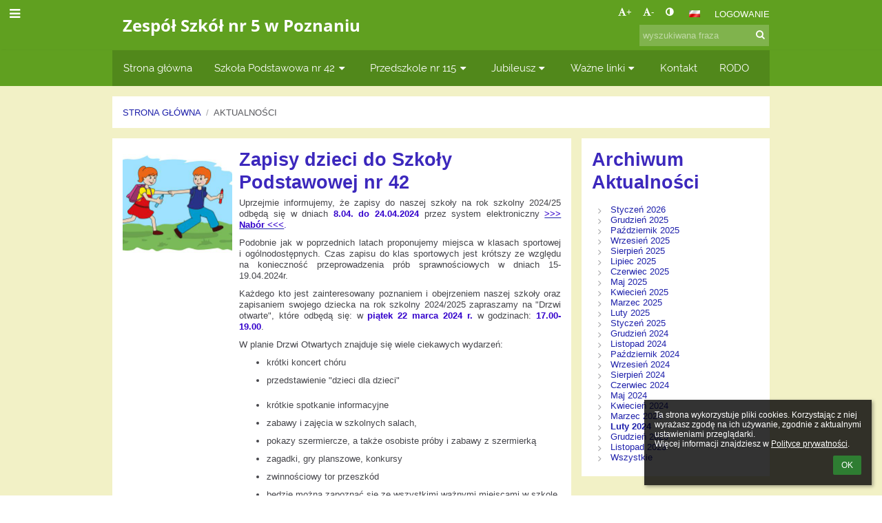

--- FILE ---
content_type: text/html; charset=utf-8
request_url: https://www.zs5.poznan.pl/news/?eqa=bmV3c2FyY2hpdmVmPTIwMjQtMDI%3D
body_size: 22050
content:
<!DOCTYPE html>		
			<!--[if lte IE 8]>              <html class="ie8 no-js" lang="pl">     <![endif]-->
			<!--[if IE 9]>					<html class="ie9 no-js" lang="pl">     <![endif]-->
			<!--[if (gt IE 9)|!(IE)]><!-->	<html class="not-ie no-js " lang="pl">  <!--<![endif]-->
			<head>				
						<meta http-equiv="content-type" content="text/html; charset=utf-8">
		<link rel="alternate" type="application/rss+xml" title="RSS" href="/rss/news">
		<link rel="shortcut icon" href="/global/pics/favicon.ico">
		<title>Aktualności | Zespół Szkół nr 5 w Poznaniu</title>		
										
				<!-- @edupage71  zs5poznan-->
				
				<link rel="stylesheet" href="/global/pics/css/font-awesome.min.css?v=2e1ba4">
				<link rel="stylesheet" type="text/css" href="/global/pics/css/jquery-ui-1.12.1.css?v=77ad17" />
				<link rel="stylesheet" type="text/css" href="/global/pics/css/edupageDefault.css?v=58f8af"/>	
											
				<script type="text/javascript" src="/global/pics/js/jquery/jquery-3.7.1.min.js?v=20130325"></script>							
			<script type="text/javascript" src="/global/pics/js/jquery/jquery-migrate-3.5.0.min.js?v=20130325"></script>
							<script type="text/javascript" src="/global/pics/js/jquery/jquery-ui-1.12.1.min.js"></script>					<script type="text/javascript" src="/langs/pics/js/lang_pl.js?v=0b470c"></script>
					
				<script src="/global/pics/js/edubarUtils.js?v=14079a" type="text/javascript"></script>	
										
						<meta name="viewport" content="width=device-width" />
		<meta name="referrer" content="origin">
		<link rel="stylesheet" href="/skin/pics/css/layoutDefault.css?v=c791e6"><link rel="stylesheet" href="/elearn/pics/skin/css/news.css?v=f223aa" id="cssFor_news"><link rel="stylesheet" href="/elearn/pics/skin/css/skin.css?v=7da52c" id="cssFor_skin"><style type="text/css" id="mainCssStyle">
				</style>
		
		<script type="text/javascript" src="/skin/pics/js/skinResponsiveScripts.js?v=8a5495"></script><link href="/global/pics/gfonts/Open_Sans/font.css?v=609110" type="text/css" rel="stylesheet"/><link href="/global/pics/gfonts/Raleway/font.css?v=b889dc" type="text/css" rel="stylesheet"/><link href="/global/pics/gfonts/Roboto/font.css?v=b9f210" type="text/css" rel="stylesheet"/>		<style type="text/css">
			.g_skincolors .asc-dt th, .g_skincolors .asc-dt th a {
				background-color: #406020;
				color: #3c28bd;
			}
			.g_skincolors .asc-dt table tr.rec:nth-child(even) {
				background-color: #f4ffeb;
				color: #45454a;
			}
			
			.g_skincolors .asc-dt table tr.rec:nth-child(odd) {
				background-color: #eaffd7;
				color: #45454a;
			}
			.g_skincolors table.asc-timetable caption {
				color: #45454a;
			}
		</style>
		<link rel="stylesheet" type="text/css" href="/global/pics/css/asc.css?dummy=0a4c0c"><link rel="stylesheet" type="text/css" href="/agenda/pics/css/agenda.css?dummy=8c075d">		<script type="text/javascript">
		if (!String.prototype.includes) {
			document.write('<script type="text/javascript" src="/asc/pics/old-browser-polyfill.js?dummy=d6dcf3"><'+'/script>');
		}
		var ASC=ASC||{};ASC.req_props={"edupage":"zs5poznan","lang":"pl","school_name":"Zespół Szkół nr 5 w Poznaniu","school_country":"pl","school_state":"","schoolyear_turnover":"08-01","year_auto":2025,"year_auto_date":"2026-01-18",
"custom_turnover":[],"firstDayOfWeek":1,
"weekendDays":[0,
6],"timezone":"Europe/Warsaw","sort_name_col":"LSF",
"dtFormats":{"date":"dd.mm.yy","time":"24"},"jsmodulemode":"bundled","loggedUser":"",
"loggedUserRights":[]};ASC.bundle_v="60d361";ASC.edupage="zs5poznan";
ASC.server="edupage71";
ASC.school_name="Zespół Szkół nr 5 w Poznaniu";
ASC.lang="pl";
ASC.school_country="pl";
ASC.schoolyear_turnover="08-01";
ASC.sort_name_col="LSF";
ASC.browser="chrome";
ASC.gsechash="00000000";
ASC.firstDayOfWeek=1;
ASC.rtl=function(ltr, rtl){return ltr;};ASC.timezone_isWeekend_day=function(d) {switch(d){case 0:return true;case 6:return true;}return false;};ASC.timezone_firstDayOfWeek=function(){return 1;};		</script>		
					<script type="text/javascript" src="/global/pics/js/bundles/bundle_main.min.js?dummy=14a8ae"></script>
					<script type="text/javascript">
				$j.holdReady(true);
				ASC.requireAsync('/asc/edurequest.js').then(function(){$j.holdReady(false)});
			</script>
									
			</head>		
			<body id="docbody" class="   " data-isLoginSkin="0" data-m="news">
			<div class="topDiv"><div class="edubarMainSkin nowmaxL"><div class="skgd composite sgmain" data-sgid="skin_main" id="skin_main"  data-templateid="skin" data-randid="skin_main-5252">			<ul class="skip-links">
									<li><a href="#skin_FixedHeader_2">Górne menu</a></li>
													<li><a href="#skin_PageContent_1">Zawartość</a></li>
													<li><a href="#skin_Login_2">Logowanie</a></li>
													<li><a href="#skin_LegalInfo_2">Stopka</a></li>
						
			</ul>
			<div class="skgd composite" data-sgid="skin_Div_1" id="skin_Div_1" ><div class="skgd composite" data-sgid="skin_Div_2" id="skin_Div_2" ><div class="skgd composite skgdContainer" data-sgid="skin_Container_2" id="skin_Container_2" ><section class="skgd composite skgdSection visualEdit inlineEditable sgsp" data-sgid="skin_Section_3" id="skin_Section_3" ><ul class="skgd composite fbox responsive" data-sgid="skin_BoxF_4" id="skin_BoxF_4" ><li style="flex:auto 1 1;"  class="compositeInner"><div class="skgd composite" data-sgid="skin_Div_4" id="skin_Div_4" ><a class="skgd composite ihoverable" data-sgid="skin_Link_4" id="skin_Link_4"  href="/"><ul class="skgd composite fbox responsive" data-sgid="skin_BoxF_5" id="skin_BoxF_5" ><li style="flex:auto 0 0;"  class="compositeInner"><img class="skgd skgdLogoImg" data-sgid="skin_Logo_1" id="skin_Logo_1"  src="/photos/partners/thumbs/max1920x1920trifxaf15d6051e39a5ec_baner_ZS5_3aa.png" alt="Strona domowa" onerror="this.style.display='none'"></li><li style="flex:auto 1 1;"  class="compositeInner"><div class="skgd composite" data-sgid="skin_Div_6" id="skin_Div_6" ><span class="skgd skgdLogoText" data-sgid="skin_LogoText_1" id="skin_LogoText_1" ><span style="font-size:100%;line-height: 120%;display:inline-block;">Zespół Szkół nr 5 w Poznaniu</span></span></div></li></ul></a></div></li><li style="flex:200px  1 1;"  class="compositeInner"><div class="skgd composite" data-sgid="skin_Div_7" id="skin_Div_7" ><div class="skgd composite" data-sgid="skin_Div_11" id="skin_Div_11" ><div class="skgd skgdLangChooser" data-sgid="skin_LangChooser_2" id="skin_LangChooser_2" >		
			<a title="Wybór języka: Polski (Polish)" class="selectedLang langChooserMenuBtn" role="button" tabindex="0" data-langs="[{&quot;id&quot;:&quot;pl&quot;,&quot;name&quot;:&quot;Polski (Polish)&quot;,&quot;icon&quot;:&quot;\/langs\/pics\/pl.gif?v=3&quot;,&quot;url&quot;:&quot;\/?lang=pl&quot;},{&quot;id&quot;:&quot;en&quot;,&quot;name&quot;:&quot;English&quot;,&quot;icon&quot;:&quot;\/langs\/pics\/en.gif?v=3&quot;,&quot;url&quot;:&quot;\/?lang=en&quot;},{&quot;id&quot;:&quot;de&quot;,&quot;name&quot;:&quot;Deutsch&quot;,&quot;icon&quot;:&quot;\/langs\/pics\/de.gif?v=3&quot;,&quot;url&quot;:&quot;\/?lang=de&quot;},{&quot;id&quot;:&quot;es&quot;,&quot;name&quot;:&quot;Spanish&quot;,&quot;icon&quot;:&quot;\/langs\/pics\/es.gif?v=3&quot;,&quot;url&quot;:&quot;\/?lang=es&quot;}]">
				<span style="background: url('//static.edupage.org/langs/pics/flags.png?v=830941') -48px -100px no-repeat;">
				</span>
				<span class="skgd-eyes-hidden">Polski (Polish)</span>
			</a>
							<div class="skgdMainFontSizes">
					<a class="skgdChangeFontSize" data-change="1" title="Zwiększ rozmiar tekstu" tabindex="0" role="button"><i class="fa  fa-font" aria-label="Zwiększ rozmiar tekstu"></i>+</a>
					<a class="skgdChangeFontSize" data-change="-1" title="Zmniejsz rozmiar tekstu" tabindex="0" role="button"><i class="fa  fa-font" aria-label="Zmniejsz rozmiar tekstu"></i>-</a>

					<a class="skgdChangeFontSize" data-change="contrast" title="Zwiększenie kontrastu" tabindex="0" role="button"><i class="fa fa-adjust" aria-label="Zwiększenie kontrastu"></i></a>
				</div>
				</div><a class="skgd composite ihoverable" data-sgid="skin_Link_5" id="skin_Link_5"  href="/login/">Logowanie</a></div><div class="skgd skgdSearchbox" data-sgid="skin_Searchbox_2" id="skin_Searchbox_2" >		<form action="//zs5poznan.edupage.org/search/" method="get">
			<input type="text" name="q" value="" class="skgdSearchInput" placeholder="wyszukiwana fraza" title="wyszukiwana fraza" aria-label="wyszukiwana fraza"><button type="submit" class="skgdSearchButton" title="Szukaj"><i class="fa fa-fw fa-search" aria-label="Szukaj"></i></button>
				<input type="hidden" name="cx" value="007363575946410195037:6gnn9e1l7ae">
    <input type="hidden" name="cof" value="FORID:11">
    		</form>
		</div></div></li></ul></section></div></div><ul class="skgd composite" data-sgid="skin_BoxV_1" id="skin_BoxV_1" ><li class="compositeInner"><header class="skgd composite skgdFixedHeader fixedRight" data-sgid="skin_FixedHeader_2" id="skin_FixedHeader_2" ><div class="skgd composite skgdContainer" data-sgid="skin_Container_4" id="skin_Container_4" ><section class="skgd composite skgdSection visualEdit inlineEditable sgsp" data-sgid="skin_Section_4" id="skin_Section_4" ><div class="skgd composite" data-sgid="skin_Div_16" id="skin_Div_16" ><a class="skgd composite ihoverable" data-sgid="skin_Link_6" id="skin_Link_6"  href="/"><ul class="skgd composite fbox responsive" data-sgid="skin_BoxF_6" id="skin_BoxF_6" ><li style="flex:auto 0 0;"  class="compositeInner"><img class="skgd skgdLogoImg" data-sgid="skin_Logo_4" id="skin_Logo_4"  src="/photos/partners/thumbs/max1920x1920trifxaf15d6051e39a5ec_baner_ZS5_3aa.png" alt="Strona domowa" onerror="this.style.display='none'"></li><li style="flex:auto 1 1;"  class="compositeInner"><div class="skgd composite" data-sgid="skin_Div_17" id="skin_Div_17" ><span class="skgd skgdLogoText" data-sgid="skin_LogoText_4" id="skin_LogoText_4" ><span style="font-size:100%;line-height: 120%;display:inline-block;">Zespół Szkół nr 5 w Poznaniu</span></span></div></li></ul></a></div><nav class="skgd menub horizontal side-menu-left" data-sgid="skin_MenuB_1" id="skin_MenuB_1" ><div class="skgdMiniMenu"><ul class="level0"><li class="skgdMenuItem skgdTopMenuItem skgdMiniMenuItem"><a class="skgdMenuItemLink skgdMiniMenuLink" aria-label="Pokaż menu" role="button" title="Pokaż menu" tabindex="0"><i class="fa fa-bars fa-fw" aria-hidden="true"></i></a></li></ul></div><a class="skgdSideMenuOpenBtn" aria-label="Pokaż menu" title="Pokaż menu" tabindex="0"  role="button"><i class="fa fa-bars fa-fw" aria-hidden="true"></i></a><ul class="level0 skgdFullMenu"><li class="skgdMenuItem skgdTopMenuItem"><a class="skgdMenuItemLink"  tabindex="0" role="button" href="/?">Strona główna</a></li><li class="skgdMenuItem skgdTopMenuItem hasSubmenu"><a class="skgdMenuItemLink"  tabindex="0" role="button" aria-expanded="false" aria-controls="skin_MenuB_1_sm1" >Szkoła Podstawowa nr 42<i class="fa fa-caret-down fa-fw" aria-label="This item has submenu" role="img"></i></a><div class="skgdSubmenuDiv skgdSubmenuDiv2" id="skin_MenuB_1_sm1"><div class="submenuContent modCount4"><ul class="level1 modCount4"><li class="skgdSubmenuItem"><a class="skgdSubmenuItemLink skgdSubmenuTitle " role="button"><span class="fn">Listy</span></a><ul class="level2 modCount6"><li class="skgdSubmenuItem"><a class="skgdSubmenuItemLink withIcon" href="/a/dyrekcja"><i class="fa fa-caret-right fa-fw" aria-hidden="true" role="img"></i><span class="fn">Dyrekcja</span></a></li><li class="skgdSubmenuItem"><a class="skgdSubmenuItemLink withIcon" href="/teachers/"><i class="fa fa-caret-right fa-fw" aria-hidden="true" role="img"></i><span class="fn">Nauczyciele</span></a></li><li class="skgdSubmenuItem"><a class="skgdSubmenuItemLink withIcon" href="/a/pedagog-i-psycholog"><i class="fa fa-caret-right fa-fw" aria-hidden="true" role="img"></i><span class="fn">Pedagog i psycholog</span></a></li><li class="skgdSubmenuItem"><a class="skgdSubmenuItemLink withIcon" href="/a/rada-rodzicow"><i class="fa fa-caret-right fa-fw" aria-hidden="true" role="img"></i><span class="fn">Rada Rodziców</span></a></li><li class="skgdSubmenuItem"><a class="skgdSubmenuItemLink withIcon" href="/a/dokumenty"><i class="fa fa-caret-right fa-fw" aria-hidden="true" role="img"></i><span class="fn">Dokumenty</span></a></li><li class="skgdSubmenuItem"><a class="skgdSubmenuItemLink withIcon" href="/a/---"><i class="fa fa-caret-right fa-fw" aria-hidden="true" role="img"></i><span class="fn">Путівник по українській мові</span></a></li></ul></li><li class="skgdSubmenuItem"><a class="skgdSubmenuItemLink skgdSubmenuTitle " role="button"><span class="fn">Nauka</span></a><ul class="level2 modCount8"><li class="skgdSubmenuItem"><a class="skgdSubmenuItemLink withIcon" href="/a/klasy-1-3"><i class="fa fa-caret-right fa-fw" aria-hidden="true" role="img"></i><span class="fn">Klasy 1 - 3</span></a></li><li class="skgdSubmenuItem"><a class="skgdSubmenuItemLink withIcon" href="/a/klasy-4-8-1"><i class="fa fa-caret-right fa-fw" aria-hidden="true" role="img"></i><span class="fn">Klasy 4 - 8</span></a></li><li class="skgdSubmenuItem"><a class="skgdSubmenuItemLink withIcon" href="https://portal.librus.pl/rodzina/synergia/loguj" target="_blank"><i class="fa fa-caret-right fa-fw" aria-hidden="true" role="img"></i><span class="fn">E-Dziennik</span></a></li><li class="skgdSubmenuItem"><a class="skgdSubmenuItemLink withIcon" href="/a/egzaminy"><i class="fa fa-caret-right fa-fw" aria-hidden="true" role="img"></i><span class="fn">Egzaminy</span></a></li><li class="skgdSubmenuItem"><a class="skgdSubmenuItemLink withIcon" href="/a/doradztwo-zawodowe"><i class="fa fa-caret-right fa-fw" aria-hidden="true" role="img"></i><span class="fn">Doradztwo zawodowe</span></a></li><li class="skgdSubmenuItem"><a class="skgdSubmenuItemLink withIcon" href="/a/samorzad-szkolny"><i class="fa fa-caret-right fa-fw" aria-hidden="true" role="img"></i><span class="fn">Samorząd szkolny</span></a></li><li class="skgdSubmenuItem"><a class="skgdSubmenuItemLink withIcon" href="/a/informator-dla-nowych"><i class="fa fa-caret-right fa-fw" aria-hidden="true" role="img"></i><span class="fn">Informator dla nowych</span></a></li><li class="skgdSubmenuItem"><a class="skgdSubmenuItemLink withIcon" href="/a/zapisy-do-szkoly"><i class="fa fa-caret-right fa-fw" aria-hidden="true" role="img"></i><span class="fn">Zapisy do szkoły</span></a></li></ul></li><li class="skgdSubmenuItem"><a class="skgdSubmenuItemLink skgdSubmenuTitle " role="button"><span class="fn">Po lekcjach</span></a><ul class="level2 modCount7"><li class="skgdSubmenuItem"><a class="skgdSubmenuItemLink withIcon" href="/a/biblioteka"><i class="fa fa-caret-right fa-fw" aria-hidden="true" role="img"></i><span class="fn">Biblioteka</span></a></li><li class="skgdSubmenuItem"><a class="skgdSubmenuItemLink withIcon" href="/a/projekty-i-programy"><i class="fa fa-caret-right fa-fw" aria-hidden="true" role="img"></i><span class="fn">Projekty i programy</span></a></li><li class="skgdSubmenuItem"><a class="skgdSubmenuItemLink withIcon" href="/a/szermierka"><i class="fa fa-caret-right fa-fw" aria-hidden="true" role="img"></i><span class="fn">Szermierka</span></a></li><li class="skgdSubmenuItem"><a class="skgdSubmenuItemLink withIcon" href="/a/klub-sportowy-olimp"><i class="fa fa-caret-right fa-fw" aria-hidden="true" role="img"></i><span class="fn">Klub Sportowy OLIMP</span></a></li><li class="skgdSubmenuItem"><a class="skgdSubmenuItemLink withIcon" href="/a/swietlica"><i class="fa fa-caret-right fa-fw" aria-hidden="true" role="img"></i><span class="fn">Świetlica</span></a></li><li class="skgdSubmenuItem"><a class="skgdSubmenuItemLink withIcon" href="/a/wolontariat"><i class="fa fa-caret-right fa-fw" aria-hidden="true" role="img"></i><span class="fn">Wolontariat</span></a></li><li class="skgdSubmenuItem"><a class="skgdSubmenuItemLink withIcon" href="/a/zajecia-dodatkowe"><i class="fa fa-caret-right fa-fw" aria-hidden="true" role="img"></i><span class="fn">Zajęcia dodatkowe</span></a></li></ul></li><li class="skgdSubmenuItem"><a class="skgdSubmenuItemLink skgdSubmenuTitle " role="button"><span class="fn">Z życia i historii szkoły</span></a><ul class="level2 modCount10"><li class="skgdSubmenuItem"><a class="skgdSubmenuItemLink withIcon" href="/a/historia"><i class="fa fa-caret-right fa-fw" aria-hidden="true" role="img"></i><span class="fn">Historia</span></a></li><li class="skgdSubmenuItem"><a class="skgdSubmenuItemLink withIcon" href="/a/hymn-szkoly"><i class="fa fa-caret-right fa-fw" aria-hidden="true" role="img"></i><span class="fn">Hymn szkoły</span></a></li><li class="skgdSubmenuItem"><a class="skgdSubmenuItemLink withIcon" href="/a/koncepcja"><i class="fa fa-caret-right fa-fw" aria-hidden="true" role="img"></i><span class="fn">Koncepcja</span></a></li><li class="skgdSubmenuItem"><a class="skgdSubmenuItemLink withIcon" href="/a/nasze-certyfikaty"><i class="fa fa-caret-right fa-fw" aria-hidden="true" role="img"></i><span class="fn">Nasze certyfikaty</span></a></li><li class="skgdSubmenuItem"><a class="skgdSubmenuItemLink withIcon" href="/album/"><i class="fa fa-caret-right fa-fw" aria-hidden="true" role="img"></i><span class="fn">Galeria zdjęć</span></a></li><li class="skgdSubmenuItem"><a class="skgdSubmenuItemLink withIcon" href="https://www.facebook.com/zs5poznan/" target="_blank"><i class="fa fa-caret-right fa-fw" aria-hidden="true" role="img"></i><span class="fn">Facebook ZS 5</span></a></li><li class="skgdSubmenuItem"><a class="skgdSubmenuItemLink withIcon" href="/a/humor-szkolny"><i class="fa fa-caret-right fa-fw" aria-hidden="true" role="img"></i><span class="fn">Humor szkolny</span></a></li><li class="skgdSubmenuItem"><a class="skgdSubmenuItemLink withIcon" href="/a/projekty-ue"><i class="fa fa-caret-right fa-fw" aria-hidden="true" role="img"></i><span class="fn">Projekty UE</span></a></li><li class="skgdSubmenuItem"><a class="skgdSubmenuItemLink withIcon" href="/a/projekty-rzadowe-i-samorzado"><i class="fa fa-caret-right fa-fw" aria-hidden="true" role="img"></i><span class="fn">Projekty rządowe i samorządo</span></a></li><li class="skgdSubmenuItem"><a class="skgdSubmenuItemLink withIcon" href="/a/zarzadzenia"><i class="fa fa-caret-right fa-fw" aria-hidden="true" role="img"></i><span class="fn">Zarządzenia</span></a></li></ul></li></ul></div><div style="clear:both"></div></div></li><li class="skgdMenuItem skgdTopMenuItem hasSubmenu"><a class="skgdMenuItemLink"  tabindex="0" role="button" aria-expanded="false" aria-controls="skin_MenuB_1_sm2" >Przedszkole nr 115<i class="fa fa-caret-down fa-fw" aria-label="This item has submenu" role="img"></i></a><div class="skgdSubmenuDiv skgdSubmenuDiv2" id="skin_MenuB_1_sm2"><div class="submenuContent modCount4"><ul class="level1 modCount4"><li class="skgdSubmenuItem"><a class="skgdSubmenuItemLink skgdSubmenuTitle " role="button"><span class="fn">Przedszkole nr 115</span></a><ul class="level2 modCount5"><li class="skgdSubmenuItem"><a class="skgdSubmenuItemLink withIcon" href="/a/nasze-motto"><i class="fa fa-caret-right fa-fw" aria-hidden="true" role="img"></i><span class="fn">NASZE MOTTO</span></a></li><li class="skgdSubmenuItem"><a class="skgdSubmenuItemLink withIcon" href="/a/hymn-przedszkola-nr-115"><i class="fa fa-caret-right fa-fw" aria-hidden="true" role="img"></i><span class="fn">Hymn Przedszkola nr 115</span></a></li><li class="skgdSubmenuItem"><a class="skgdSubmenuItemLink withIcon" href="/a/statut-przedszkola-nr-115"><i class="fa fa-caret-right fa-fw" aria-hidden="true" role="img"></i><span class="fn">Statut Przedszkola nr 115</span></a></li><li class="skgdSubmenuItem"><a class="skgdSubmenuItemLink withIcon" href="/a/programy"><i class="fa fa-caret-right fa-fw" aria-hidden="true" role="img"></i><span class="fn">Programy</span></a></li><li class="skgdSubmenuItem"><a class="skgdSubmenuItemLink withIcon" href="/a/standardy-ochrony-maloletnich"><i class="fa fa-caret-right fa-fw" aria-hidden="true" role="img"></i><span class="fn">Standardy Ochrony Małoletnich</span></a></li></ul></li><li class="skgdSubmenuItem"><a class="skgdSubmenuItemLink skgdSubmenuTitle " role="button"><span class="fn">Informacje dla rodziców</span></a><ul class="level2 modCount3"><li class="skgdSubmenuItem"><a class="skgdSubmenuItemLink withIcon" href="/a/aktualnosci-2"><i class="fa fa-caret-right fa-fw" aria-hidden="true" role="img"></i><span class="fn">AKTUALNOŚCI</span></a></li><li class="skgdSubmenuItem"><a class="skgdSubmenuItemLink withIcon" href="/a/warto-poczytac"><i class="fa fa-caret-right fa-fw" aria-hidden="true" role="img"></i><span class="fn">Warto poczytać</span></a></li><li class="skgdSubmenuItem"><a class="skgdSubmenuItemLink withIcon" href="/a/zapisy-do-przedszkola-202526"><i class="fa fa-caret-right fa-fw" aria-hidden="true" role="img"></i><span class="fn">Zapisy do przedszkola 2025/26</span></a></li></ul></li><li class="skgdSubmenuItem"><a class="skgdSubmenuItemLink skgdSubmenuTitle " role="button"><span class="fn">Nasze przedszkolaki</span></a><ul class="level2 modCount8"><li class="skgdSubmenuItem"><a class="skgdSubmenuItemLink withIcon" href="/a/imrezywydarzenia"><i class="fa fa-caret-right fa-fw" aria-hidden="true" role="img"></i><span class="fn">IMREZY/WYDARZENIA</span></a></li><li class="skgdSubmenuItem"><a class="skgdSubmenuItemLink withIcon" href="/a/co-slychac-u-misiow"><i class="fa fa-caret-right fa-fw" aria-hidden="true" role="img"></i><span class="fn">Co słychać u Misiów</span></a></li><li class="skgdSubmenuItem"><a class="skgdSubmenuItemLink withIcon" href="/a/co-slychac-u-koziolkow"><i class="fa fa-caret-right fa-fw" aria-hidden="true" role="img"></i><span class="fn">Co słychać u Koziołków</span></a></li><li class="skgdSubmenuItem"><a class="skgdSubmenuItemLink withIcon" href="/a/co-slychac-u-jezykow"><i class="fa fa-caret-right fa-fw" aria-hidden="true" role="img"></i><span class="fn">Co słychać u Jeżyków</span></a></li><li class="skgdSubmenuItem"><a class="skgdSubmenuItemLink withIcon" href="/a/co-slychac-u-pszczol"><i class="fa fa-caret-right fa-fw" aria-hidden="true" role="img"></i><span class="fn">Co słychać u Pszczół</span></a></li><li class="skgdSubmenuItem"><a class="skgdSubmenuItemLink withIcon" href="/a/co-slychac-u-sow"><i class="fa fa-caret-right fa-fw" aria-hidden="true" role="img"></i><span class="fn">Co słychać u Sów</span></a></li><li class="skgdSubmenuItem"><a class="skgdSubmenuItemLink withIcon" href="/a/galeria-przedszkola-nr-115"><i class="fa fa-caret-right fa-fw" aria-hidden="true" role="img"></i><span class="fn">Galeria Przedszkola nr 115</span></a></li><li class="skgdSubmenuItem"><a class="skgdSubmenuItemLink withIcon" href="/a/kacik-humoru"><i class="fa fa-caret-right fa-fw" aria-hidden="true" role="img"></i><span class="fn">Kącik humoru</span></a></li></ul></li><li class="skgdSubmenuItem"><a class="skgdSubmenuItemLink skgdSubmenuTitle " role="button"><span class="fn">Organizacja przedszkola</span></a><ul class="level2 modCount7"><li class="skgdSubmenuItem"><a class="skgdSubmenuItemLink withIcon" href="/a/kalendarz-imprez-3"><i class="fa fa-caret-right fa-fw" aria-hidden="true" role="img"></i><span class="fn">Kalendarz imprez</span></a></li><li class="skgdSubmenuItem"><a class="skgdSubmenuItemLink withIcon" href="/a/jadlospis-3"><i class="fa fa-caret-right fa-fw" aria-hidden="true" role="img"></i><span class="fn">Jadłospis</span></a></li><li class="skgdSubmenuItem"><a class="skgdSubmenuItemLink withIcon" href="/a/harmonogram-pracy-przedszkola"><i class="fa fa-caret-right fa-fw" aria-hidden="true" role="img"></i><span class="fn">Harmonogram pracy przedszkola</span></a></li><li class="skgdSubmenuItem"><a class="skgdSubmenuItemLink withIcon" href="/a/bezpieczenstwo"><i class="fa fa-caret-right fa-fw" aria-hidden="true" role="img"></i><span class="fn">Bezpieczeństwo</span></a></li><li class="skgdSubmenuItem"><a class="skgdSubmenuItemLink withIcon" href="/a/platnosci"><i class="fa fa-caret-right fa-fw" aria-hidden="true" role="img"></i><span class="fn">Płatności</span></a></li><li class="skgdSubmenuItem"><a class="skgdSubmenuItemLink withIcon" href="/a/druki-do-pobrania-2"><i class="fa fa-caret-right fa-fw" aria-hidden="true" role="img"></i><span class="fn">Druki do pobrania</span></a></li><li class="skgdSubmenuItem"><a class="skgdSubmenuItemLink withIcon" href="/a/zajecia-dodatkowe-1"><i class="fa fa-caret-right fa-fw" aria-hidden="true" role="img"></i><span class="fn">Zajęcia dodatkowe</span></a></li></ul></li></ul></div><div style="clear:both"></div></div></li><li class="skgdMenuItem skgdTopMenuItem hasSubmenu"><a class="skgdMenuItemLink"  tabindex="0" role="button" aria-expanded="false" aria-controls="skin_MenuB_1_sm3" >Jubileusz<i class="fa fa-caret-down fa-fw" aria-label="This item has submenu" role="img"></i></a><div class="skgdSubmenuDiv skgdSubmenuDiv2" id="skin_MenuB_1_sm3"><div class="submenuContent withImage modCount6"><ul class="level1 modCount6"><li class="skgdSubmenuItem"><a class="skgdSubmenuItemLink withIcon" href="/a/harmonogram"><i class="fa fa-caret-right fa-fw" aria-hidden="true" role="img"></i><span class="fn">Harmonogram</span></a></li><li class="skgdSubmenuItem"><a class="skgdSubmenuItemLink withIcon" href="/a/noc-muzeow"><i class="fa fa-caret-right fa-fw" aria-hidden="true" role="img"></i><span class="fn">Noc Muzeów</span></a></li><li class="skgdSubmenuItem"><a class="skgdSubmenuItemLink withIcon" href="/a/wyniki-konkursow"><i class="fa fa-caret-right fa-fw" aria-hidden="true" role="img"></i><span class="fn">Wyniki konkursów</span></a></li><li class="skgdSubmenuItem"><a class="skgdSubmenuItemLink withIcon" href="/a/galeria"><i class="fa fa-caret-right fa-fw" aria-hidden="true" role="img"></i><span class="fn">Galeria</span></a></li><li class="skgdSubmenuItem"><a class="skgdSubmenuItemLink withIcon" href="https://view.genially.com/67cb3222f658bac6baecc767/presentation-prezentacja-sp42" target="_blank"><i class="fa fa-caret-right fa-fw" aria-hidden="true" role="img"></i><span class="fn">Prezentacja</span></a></li><li class="skgdSubmenuItem"><a class="skgdSubmenuItemLink withIcon" href="/a/dzien-patrona"><i class="fa fa-caret-right fa-fw" aria-hidden="true" role="img"></i><span class="fn">Dzień Patrona</span></a></li></ul></div><div class="submenuImage"><img src="//cloud-c.edupage.org/cloud?z%3A2%2BMcMUY829nStYKIiqs%2B44Ho7HMHwAgbAxDDbBFEZOFiTf5U0EYGkcxEdN8EPGhPeYheqwzPbJitqXkdDGyUvtlj8i1N24brLgVC1jCqboc%3D" alt="" aria-hidden="true"></div><div style="clear:both"></div></div></li><li class="skgdMenuItem skgdTopMenuItem hasSubmenu"><a class="skgdMenuItemLink"  tabindex="0" role="button" aria-expanded="false" aria-controls="skin_MenuB_1_sm4" >Ważne linki<i class="fa fa-caret-down fa-fw" aria-label="This item has submenu" role="img"></i></a><div class="skgdSubmenuDiv skgdSubmenuDiv2" id="skin_MenuB_1_sm4"><div class="submenuContent withImage modCount8"><ul class="level1 modCount8"><li class="skgdSubmenuItem"><a class="skgdSubmenuItemLink withIcon" href="http://www.poznan.pl/oswiata/" target="_blank"><i class="fa fa-caret-right fa-fw" aria-hidden="true" role="img"></i><span class="fn">Poznański Serwis Oświatowy</span></a></li><li class="skgdSubmenuItem"><a class="skgdSubmenuItemLink withIcon" href="http://ko.poznan.pl/" target="_blank"><i class="fa fa-caret-right fa-fw" aria-hidden="true" role="img"></i><span class="fn">Kuratorium Oświaty</span></a></li><li class="skgdSubmenuItem"><a class="skgdSubmenuItemLink withIcon" href="http://www.oke.poznan.pl/" target="_blank"><i class="fa fa-caret-right fa-fw" aria-hidden="true" role="img"></i><span class="fn">OKE Poznań</span></a></li><li class="skgdSubmenuItem"><a class="skgdSubmenuItemLink withIcon" href="https://www.poznan.pl/mim/public/plan/plan.html?mtype=education" target="_blank"><i class="fa fa-caret-right fa-fw" aria-hidden="true" role="img"></i><span class="fn">Sprawdź obwód swojej szkoły podstawowej</span></a></li><li class="skgdSubmenuItem"><a class="skgdSubmenuItemLink withIcon" href="https://men.gov.pl/" target="_blank"><i class="fa fa-caret-right fa-fw" aria-hidden="true" role="img"></i><span class="fn">Ministerstwo Edukacji Narodowej</span></a></li><li class="skgdSubmenuItem"><a class="skgdSubmenuItemLink withIcon" href="http://www.cdzdm.pl/" target="_blank"><i class="fa fa-caret-right fa-fw" aria-hidden="true" role="img"></i><span class="fn">Centrum Doradztwa Zawodowego dla Młodzieży</span></a></li><li class="skgdSubmenuItem"><a class="skgdSubmenuItemLink withIcon" href="https://cke.gov.pl/"><i class="fa fa-caret-right fa-fw" aria-hidden="true" role="img"></i><span class="fn">Centralna Komisja Egzaminacyjna</span></a></li><li class="skgdSubmenuItem"><a class="skgdSubmenuItemLink withIcon" href="https://ko.poznan.pl/aktualnosci_kurator/2025/01/terminy-postepowania-rekrutacyjnego-do-szkol-ponadpodstawowych-na-rok-szkolny-202452026/" target="_blank"><i class="fa fa-caret-right fa-fw" aria-hidden="true" role="img"></i><span class="fn">Rekrutacja do szkół ponadpodstawowych 2025/26</span></a></li></ul></div><div class="submenuImage"><img src="//cloud-d.edupage.org/cloud?z%3A88POa08V40t6grBQe%2BSfJYChf49PMfMPZXVEfUrXuohfDljf2CBptGKuFqCQ0susoXTpDH%2B47vNfhy3XWTLSKlq%2Fg31Vzoowe%2BPuf9VUvy0%3D" alt="" aria-hidden="true"></div><div style="clear:both"></div></div></li><li class="skgdMenuItem skgdTopMenuItem"><a class="skgdMenuItemLink"  tabindex="0" role="button" href="/contact/">Kontakt</a></li><li class="skgdMenuItem skgdTopMenuItem"><a class="skgdMenuItemLink"  tabindex="0" role="button" href="/a/rodo-1">RODO</a></li></ul>		<script type="text/javascript">
			$j('#skin_MenuB_1').responsiveMenuSkinGadget({"editable":false});
		</script></nav></section></div></header></li></ul></div><div class="skgd composite" data-sgid="skin_Div_12" id="skin_Div_12" ><div class="skgd composite skgdContainer" data-sgid="skin_Container_6" id="skin_Container_6" ><header class="skgd composite skgdModHeader" data-sgid="skin_ModuleHeader_1" id="skin_ModuleHeader_1" ><section class="skgd composite skgdSection visualEdit inlineEditable sgsp" data-sgid="skin_Section_8" id="skin_Section_8" ><div class="skgd composite skgdSkb skb_skin0" data-sgid="skin_StyledBox_1" id="skin_StyledBox_1" ><ul class="skgd composite skgdList responsive skgdBreadcrumb" data-sgid="skin_Breadcrumb_1" id="skin_Breadcrumb_1" ><li class="skgd skgdli-skin_ListItem_5-skin_ListItem_5 composite skgdLi" data-sgid="skin_ListItem_5-88b3725cb8a379757bf303f2ab477f0fa56905b8" id="skin_ListItem_5-88b3725cb8a379757bf303f2ab477f0fa56905b8"  data-listItemId="home0"><a class="skgd skgdli-skin_ListItem_5-skin_Link_10 composite ihoverable" data-sgid="skin_Link_10-88b3725cb8a379757bf303f2ab477f0fa56905b8" id="skin_Link_10-88b3725cb8a379757bf303f2ab477f0fa56905b8"  href="/?">Strona główna</a></li><li class="skgd skgdli-skin_ListItem_6-skin_ListItem_6 composite skgdLi" data-sgid="skin_ListItem_6-3024fe36afc91d25f1db4032577e9de276614c62" id="skin_ListItem_6-3024fe36afc91d25f1db4032577e9de276614c62"  data-listItemId="sep1"><div class="skgd skgdli-skin_ListItem_6-skin_Text_2" data-sgid="skin_Text_2-3024fe36afc91d25f1db4032577e9de276614c62" id="skin_Text_2-3024fe36afc91d25f1db4032577e9de276614c62" >/</div></li><li class="skgd skgdli-skin_ListItem_5-skin_ListItem_5 composite skgdLi itemSelected" data-sgid="skin_ListItem_5-37ad44a8102e055b43a46422a7ea8cef5bea279c" id="skin_ListItem_5-37ad44a8102e055b43a46422a7ea8cef5bea279c"  data-listItemId="news1"><a class="skgd skgdli-skin_ListItem_5-skin_Link_10 composite ihoverable" data-sgid="skin_Link_10-37ad44a8102e055b43a46422a7ea8cef5bea279c" id="skin_Link_10-37ad44a8102e055b43a46422a7ea8cef5bea279c"  href="/news/">Aktualności</a></li></ul></div></section></header><div class="skgd" data-sgid="skin_PageContent_1" id="skin_PageContent_1" ><main class="skgd composite sgmain maing sgspne" data-sgid="news_main" id="news_main"  data-templateid="news" data-randid="news_main-90474"><h1 class="skgdMainHeading">Aktualności</h1><ul class="skgd composite hbox responsive valign-top" data-sgid="news_BoxH_1" id="news_BoxH_1" ><li style="width:71.43%;"  class="compositeInner"><section class="skgd composite skgdSubpageContent" data-sgid="news_SubpageContent_1" id="news_SubpageContent_1" ><ul class="skgd composite sgbox sgsp skgdSectionGroup skgdListH1 responsive" data-sgid="news_SectionGroup_1" id="news_SectionGroup_1" ><li class="compositeInner skgdListLi" style=""><section class="skgd composite skgdSection visualEdit inlineEditable sgsp" data-sgid="news_Section_1" id="news_Section_1" ><ul class="skgd composite skgdList responsive skgdNews" data-sgid="news_News_1" id="news_News_1" ><li class="skgd skgdli-news_ListItem_1-news_ListItem_1 composite skgdLi" data-sgid="news_ListItem_1-4728a26498a7441a03a375eb0280b65c24a8cbd9" id="news_ListItem_1-4728a26498a7441a03a375eb0280b65c24a8cbd9"  data-listItemId="335"><div class="skgd skgdli-news_ListItem_1-news_StyledBox_1 composite skgdSkb skb_skin1" data-sgid="news_StyledBox_1-4728a26498a7441a03a375eb0280b65c24a8cbd9" id="news_StyledBox_1-4728a26498a7441a03a375eb0280b65c24a8cbd9" ><ul class="skgd skgdli-news_ListItem_1-news_BoxH_2 composite hbox responsive500 skgdBoxHNewsOverride valign-top" data-sgid="news_BoxH_2-4728a26498a7441a03a375eb0280b65c24a8cbd9" id="news_BoxH_2-4728a26498a7441a03a375eb0280b65c24a8cbd9" ><li style="width:25.00%;max-width:160px;"  class="compositeInner"><div class="skgd skgdli-news_ListItem_1-news_Div_1 composite" data-sgid="news_Div_1-4728a26498a7441a03a375eb0280b65c24a8cbd9" id="news_Div_1-4728a26498a7441a03a375eb0280b65c24a8cbd9" ><span class="skgd skgdli-news_ListItem_1-news_Link_1 composite ihoverable emptyLink" data-sgid="news_Link_1-4728a26498a7441a03a375eb0280b65c24a8cbd9" id="news_Link_1-4728a26498a7441a03a375eb0280b65c24a8cbd9" ><img class="skgd skgdli-news_ListItem_1-news_DFImage_1" data-sgid="news_DFImage_1-4728a26498a7441a03a375eb0280b65c24a8cbd9" id="news_DFImage_1-4728a26498a7441a03a375eb0280b65c24a8cbd9"  src="//cloud-3.edupage.org/cloud?z%3AjlE7g6cHQtlX%2Fhe4%2Bc4hIldSXJb7ZvOflC0ECaysMH3yDrZyW4Y3vuhpcHSCUOvcE3EkwwHW3Uj7J6HZuXDtK5yxaMi8LGAQJPzBP%2Fm7yts%3D" alt="Zapisy dzieci do Szkoły Podstawowej nr 42"></span></div></li><li style="width:75.00%;"  class="compositeInner"><ul class="skgd skgdli-news_ListItem_1-news_BoxV_1 composite" data-sgid="news_BoxV_1-4728a26498a7441a03a375eb0280b65c24a8cbd9" id="news_BoxV_1-4728a26498a7441a03a375eb0280b65c24a8cbd9" ><li class="compositeInner"><h2 class="skgd skgdli-news_ListItem_1-news_DFHeading_1" data-sgid="news_DFHeading_1-4728a26498a7441a03a375eb0280b65c24a8cbd9" id="news_DFHeading_1-4728a26498a7441a03a375eb0280b65c24a8cbd9" >Zapisy dzieci do Szkoły Podstawowej nr 42</h2></li><li class="compositeInner"><div class="skgd skgdli-news_ListItem_1-news_DFHtml_1 plainText skgdFullTextFull" data-sgid="news_DFHtml_1-4728a26498a7441a03a375eb0280b65c24a8cbd9" id="news_DFHtml_1-4728a26498a7441a03a375eb0280b65c24a8cbd9" ><div class="plainText"><div class="erte erte-main" data-id="rtew12"><div class="erte erte-section" data-id="rtew13"><div class="erte-section-inner"><div class="erte erte-columns" data-id="rtew14"><div class="erte erte-col erte-cell" data-id="rtew15"><div class="erte erte-text erte-content" data-id="rtew16"><div class="erte-text-inner"><p><span>Uprzejmie informujemy, że zapisy do&nbsp;naszej szkoły na&nbsp;rok szkolny 2024/25 odbędą się w dniach <span style="color:#3300cc"><strong>8.04. do&nbsp;24.04.2024</strong></span> przez system elektroniczny <strong><a href="https://nabor.pcss.pl/poznan/szkolapodstawowa/Info/88662"><span style="color:#3300cc">&gt;&gt;&gt; Nabór &lt;&lt;&lt;</span></a></strong><span style="color:#3300cc">.</span></span></p>

<p><span>Podobnie jak w poprzednich latach proponujemy miejsca w klasach sportowej i&nbsp;ogólnodostępnych. Czas zapisu do&nbsp;klas sportowych jest krótszy ze&nbsp;względu na&nbsp;konieczność przeprowadzenia prób sprawnościowych w dniach 15-19.04.2024r.</span></p>

<p><span>Każdego kto jest zainteresowany poznaniem i&nbsp;obejrzeniem naszej szkoły oraz zapisaniem swojego dziecka na&nbsp;rok szkolny 2024/2025&nbsp;zapraszamy na&nbsp;"Drzwi otwarte", które odbędą się:</span><span>&nbsp;w <span style="color:#3300cc"><strong>piątek 22&nbsp;marca 2024&nbsp;r.</strong> </span>w godzinach: <span style="color:#3300cc"><strong>17.00-19.00</strong></span>.</span></p>

<p><span>W planie Drzwi Otwartych znajduje się wiele ciekawych wydarzeń:</span></p>

<ul>
	<li><span>krótki koncert chóru</span></li>
	<li>
	<p><span>przedstawienie "dzieci dla dzieci"</span></p>
	</li>
	<li><span>krótkie spotkanie informacyjne</span></li>
	<li><span>zabawy i&nbsp;zajęcia w szkolnych salach,</span></li>
	<li><span>pokazy szermiercze, a&nbsp;także osobiste próby i&nbsp;zabawy z&nbsp;szermierką</span></li>
	<li><span>zagadki, gry planszowe, konkursy</span></li>
	<li><span>zwinnościowy tor przeszkód</span></li>
	<li><span>będzie można zapoznać się ze&nbsp;wszystkimi ważnymi miejscami w szkole</span></li>
	<li><span>poznacie uczniów i&nbsp;prawie wszystkich nauczycieli</span></li>
</ul>

<p><span>Prosimy wszystkich o&nbsp;punktualne przybycie, aby nie rozpraszać młodych artystów. Zaczynamy w auli szkoły na&nbsp;najwyższym piętrze o&nbsp;godz. 17:00.</span></p>

<p><a href="https://www.zs5.poznan.pl/a/zapisy-do-szkoly"><span style="color:#3300cc"><strong>Więcej informacji &gt;&gt;&gt;</strong></span></a></p>
</div></div></div></div><div class="erte erte-columns" data-id="rtew17"><div class="erte erte-col erte-cell" data-id="rtew18"><div class="erte erte-photos erte-content" data-id="rtew19"><div class="erte-photos-inner"><div class="erte-photos-item erte-photos-item-active edupage-gallery-link " data-albumid="album" data-dirid="221" data-id="img8414a3c7fc5d459eed3f97134b9e60.jpg" style="flex:100.00% 141 141"><div class="erte-photos-item-inner"><img src="//cloud-f.edupage.org/cloud?z%3ADGJ3uj7CCF%2F5XHJjnkquz4IsRXKpd%2FOYCVGLxBGDr9mfbcwWQQr%2B3VxzvCVbQETA" alt=""></div></div></div></div></div></div><div class="erte erte-columns" data-id="rtew20"><div class="erte erte-col erte-cell" data-id="rtew21"><div class="erte erte-text erte-content erte-text-empty" data-id="rtew22"><div class="erte-text-inner"></div></div></div></div></div></div></div></div></div></li><li class="compositeInner"><div class="skgd skgdli-news_ListItem_1-news_Div_2 composite" data-sgid="news_Div_2-4728a26498a7441a03a375eb0280b65c24a8cbd9" id="news_Div_2-4728a26498a7441a03a375eb0280b65c24a8cbd9" ><a class="skgd skgdli-news_ListItem_1-news_DFButton_1 skgdButton linkButton hidden" data-sgid="news_DFButton_1-4728a26498a7441a03a375eb0280b65c24a8cbd9" id="news_DFButton_1-4728a26498a7441a03a375eb0280b65c24a8cbd9"  role="button"><span class="skgd-eyes-hidden">Zapisy dzieci do Szkoły Podstawowej nr 42: </span>Czytaj więcej</a></div></li></ul></li></ul></div></li><li class="skgd skgdli-news_ListItem_1-news_ListItem_1 composite skgdLi" data-sgid="news_ListItem_1-fffb8e85796e61b713c68833d9f84ef0958681aa" id="news_ListItem_1-fffb8e85796e61b713c68833d9f84ef0958681aa"  data-listItemId="334"><div class="skgd skgdli-news_ListItem_1-news_StyledBox_1 composite skgdSkb skb_skin1" data-sgid="news_StyledBox_1-fffb8e85796e61b713c68833d9f84ef0958681aa" id="news_StyledBox_1-fffb8e85796e61b713c68833d9f84ef0958681aa" ><ul class="skgd skgdli-news_ListItem_1-news_BoxH_2 composite hbox responsive500 skgdBoxHNewsOverride valign-top" data-sgid="news_BoxH_2-fffb8e85796e61b713c68833d9f84ef0958681aa" id="news_BoxH_2-fffb8e85796e61b713c68833d9f84ef0958681aa" ><li style="width:25.00%;max-width:160px;"  class="compositeInner"><div class="skgd skgdli-news_ListItem_1-news_Div_1 composite" data-sgid="news_Div_1-fffb8e85796e61b713c68833d9f84ef0958681aa" id="news_Div_1-fffb8e85796e61b713c68833d9f84ef0958681aa" ><span class="skgd skgdli-news_ListItem_1-news_Link_1 composite ihoverable emptyLink" data-sgid="news_Link_1-fffb8e85796e61b713c68833d9f84ef0958681aa" id="news_Link_1-fffb8e85796e61b713c68833d9f84ef0958681aa" ><img class="skgd skgdli-news_ListItem_1-news_DFImage_1" data-sgid="news_DFImage_1-fffb8e85796e61b713c68833d9f84ef0958681aa" id="news_DFImage_1-fffb8e85796e61b713c68833d9f84ef0958681aa"  src="//cloud-4.edupage.org/cloud?z%3AGjorvKn12j8TisxXI37KzLH8PsGM%2BClM9Sg28anzuDli7KOitnvg9VHoL6jtIPRf4BxzNMWu66ogGJK%2BA%2FUNXjKdLL9LjtfWk8hV1iFJa2Y%3D" alt="Zapisy dzieci do Przedszkola nr 115"></span></div></li><li style="width:75.00%;"  class="compositeInner"><ul class="skgd skgdli-news_ListItem_1-news_BoxV_1 composite" data-sgid="news_BoxV_1-fffb8e85796e61b713c68833d9f84ef0958681aa" id="news_BoxV_1-fffb8e85796e61b713c68833d9f84ef0958681aa" ><li class="compositeInner"><h2 class="skgd skgdli-news_ListItem_1-news_DFHeading_1" data-sgid="news_DFHeading_1-fffb8e85796e61b713c68833d9f84ef0958681aa" id="news_DFHeading_1-fffb8e85796e61b713c68833d9f84ef0958681aa" >Zapisy dzieci do Przedszkola nr 115</h2></li><li class="compositeInner"><div class="skgd skgdli-news_ListItem_1-news_DFHtml_1 plainText skgdFullTextFull" data-sgid="news_DFHtml_1-fffb8e85796e61b713c68833d9f84ef0958681aa" id="news_DFHtml_1-fffb8e85796e61b713c68833d9f84ef0958681aa" ><div class="plainText"><div class="erte erte-main" data-id="rtew12"><div class="erte erte-section" data-id="rtew13"><div class="erte-section-inner"><div class="erte erte-columns" data-id="rtew14"><div class="erte erte-col erte-cell" data-id="rtew15"><div class="erte erte-text erte-content" data-id="rtew16"><div class="erte-text-inner"><p><span>Uprzejmie informujemy, że zapisy do&nbsp;naszego przedszkola na&nbsp;rok szkolny 2024/25 odbędą się w dniach <span style="color:#3300cc"><strong>20.03. do&nbsp;5.04.2024</strong></span> przez system elektroniczny <a href="https://nabor.pcss.pl/poznan/przedszkole/Info/75051"><span style="color:#3300cc">Nabór </span></a></span></p>

<p><span style="color:#3300cc"><strong>Serdecznie zapraszamy rodziców i&nbsp;dzieci na&nbsp;Drzwi Otwarte zaplanowane w dniach <u>2.03.2024</u> oraz <u>16.03.2024</u> w godzinach <u>9:00 do&nbsp;13:00</u>.</strong></span></p>

<p><span>Oprowadzimy Państwa i&nbsp;dzieci po&nbsp;przedszkolu i&nbsp;jego zakamarkach, opowiemy o&nbsp;jego&nbsp;codziennym&nbsp; funkcjonowaniu i&nbsp;odpowiemy na&nbsp;Państwa pytania. Bardzo prosimy o&nbsp;zabranie obuwia na&nbsp;zmianę&nbsp;dla siebie oraz dzieci.</span></p>

<p><strong><a href="https://zs5poznan.edupage.org/a/zapisy-do-przedszkola-202425"><span style="color:#3300cc">Więcej informacji &gt;&gt;&gt;</span></a></strong></p>
</div></div></div></div><div class="erte erte-columns" data-id="rtew17"><div class="erte erte-col erte-cell" data-id="rtew18"><div class="erte erte-photos erte-content" data-id="rtew19"></div></div></div><div class="erte erte-columns" data-id="rtew20"><div class="erte erte-col erte-cell" data-id="rtew21"><div class="erte erte-text erte-content erte-text-empty" data-id="rtew22"><div class="erte-text-inner"></div></div></div></div></div></div></div></div></div></li><li class="compositeInner"><div class="skgd skgdli-news_ListItem_1-news_Div_2 composite" data-sgid="news_Div_2-fffb8e85796e61b713c68833d9f84ef0958681aa" id="news_Div_2-fffb8e85796e61b713c68833d9f84ef0958681aa" ><a class="skgd skgdli-news_ListItem_1-news_DFButton_1 skgdButton linkButton hidden" data-sgid="news_DFButton_1-fffb8e85796e61b713c68833d9f84ef0958681aa" id="news_DFButton_1-fffb8e85796e61b713c68833d9f84ef0958681aa"  role="button"><span class="skgd-eyes-hidden">Zapisy dzieci do Przedszkola nr 115: </span>Czytaj więcej</a></div></li></ul></li></ul></div></li><li class="skgd skgdli-news_ListItem_1-news_ListItem_1 composite skgdLi" data-sgid="news_ListItem_1-ef2afd226e3384e34d9833fe09cd123db498754c" id="news_ListItem_1-ef2afd226e3384e34d9833fe09cd123db498754c"  data-listItemId="332"><div class="skgd skgdli-news_ListItem_1-news_StyledBox_1 composite skgdSkb skb_skin1" data-sgid="news_StyledBox_1-ef2afd226e3384e34d9833fe09cd123db498754c" id="news_StyledBox_1-ef2afd226e3384e34d9833fe09cd123db498754c" ><ul class="skgd skgdli-news_ListItem_1-news_BoxH_2 composite hbox responsive500 skgdBoxHNewsOverride valign-top" data-sgid="news_BoxH_2-ef2afd226e3384e34d9833fe09cd123db498754c" id="news_BoxH_2-ef2afd226e3384e34d9833fe09cd123db498754c" ><li style="width:25.00%;max-width:160px;"  class="compositeInner"><div class="skgd skgdli-news_ListItem_1-news_Div_1 composite" data-sgid="news_Div_1-ef2afd226e3384e34d9833fe09cd123db498754c" id="news_Div_1-ef2afd226e3384e34d9833fe09cd123db498754c" ><span class="skgd skgdli-news_ListItem_1-news_Link_1 composite ihoverable emptyLink" data-sgid="news_Link_1-ef2afd226e3384e34d9833fe09cd123db498754c" id="news_Link_1-ef2afd226e3384e34d9833fe09cd123db498754c" ><img class="skgd skgdli-news_ListItem_1-news_DFImage_1" data-sgid="news_DFImage_1-ef2afd226e3384e34d9833fe09cd123db498754c" id="news_DFImage_1-ef2afd226e3384e34d9833fe09cd123db498754c"  src="//cloud-7.edupage.org/cloud?z%3AlIen36qh6uvlCCvQb6T%2FthmNwT9krzY4mevfKLvkQqdhJ87ovRK4FV4eOvPjZ3%2BtOt4HcJqEgMgEkvlb8Yr7Cw4nNp2dRgRn0NQUe1hYSG4%3D" alt="Ferie"></span></div></li><li style="width:75.00%;"  class="compositeInner"><ul class="skgd skgdli-news_ListItem_1-news_BoxV_1 composite" data-sgid="news_BoxV_1-ef2afd226e3384e34d9833fe09cd123db498754c" id="news_BoxV_1-ef2afd226e3384e34d9833fe09cd123db498754c" ><li class="compositeInner"><h2 class="skgd skgdli-news_ListItem_1-news_DFHeading_1" data-sgid="news_DFHeading_1-ef2afd226e3384e34d9833fe09cd123db498754c" id="news_DFHeading_1-ef2afd226e3384e34d9833fe09cd123db498754c" >Ferie</h2></li><li class="compositeInner"><div class="skgd skgdli-news_ListItem_1-news_DFHtml_1 plainText skgdFullTextFull" data-sgid="news_DFHtml_1-ef2afd226e3384e34d9833fe09cd123db498754c" id="news_DFHtml_1-ef2afd226e3384e34d9833fe09cd123db498754c" ><div class="plainText"><div class="erte erte-main" data-id="rtew12"><div class="erte erte-section" data-id="rtew13"><div class="erte-section-inner"><div class="erte erte-columns" data-id="rtew14"><div class="erte erte-col erte-cell" data-id="rtew15"><div class="erte erte-text erte-content" data-id="rtew16"><div class="erte-text-inner"><p id="" class=""><span id="">Każdy czeka na&nbsp;ten moment... rozpoczęcie zimowych ferii. Brak śniegu czy padający deszcz na&nbsp;pewno nie stanie na&nbsp;przeszkodzie, by przez pełne dwa tygodnie odpoczywać, poświęcać czas na&nbsp;swoje hobby, spotykać się ze&nbsp;znajomymi, spacerować czy pójść do&nbsp;kina. Najważniejsze jednak, by w tym czasie nie zapomnieć o&nbsp;swoim bezpieczeństwie. Pamiętajmy o&nbsp;rozwadze w korzystaniu z&nbsp;wolnego czasu zwłaszcza w Internecie. Miłego odpoczynku 🙂</span></p>

<p><span id="" style="color:#e74c3c">W okresie ferii zimowych sekretariat szkolny będzie czynny od&nbsp;godz. 8.00 do&nbsp;14.00.</span></p>
</div></div></div></div><div class="erte erte-columns" data-id="rtew17"><div class="erte erte-col erte-cell" data-id="rtew18"><div class="erte erte-photos erte-content" data-id="rtew19"><div class="erte-photos-inner"><div class="erte-photos-item erte-photos-item-active edupage-gallery-link " data-albumid="album" data-dirid="218" data-id="imgad8c52cfc7705ba20df3d7e2504c7a.jpg" style="flex:100.00% 150 150"><div class="erte-photos-item-inner"><img src="//cloud-e.edupage.org/cloud?z%3AYiDiTQOhis2tDSc8dAd1186VxJGWX5U%2BiPM0A52nTS8fI3MU7CQ0bDQKjCVtrMfK" alt=""></div></div></div></div></div></div><div class="erte erte-columns" data-id="rtew20"><div class="erte erte-col erte-cell" data-id="rtew21"><div class="erte erte-text erte-content erte-text-empty" data-id="rtew22"><div class="erte-text-inner"></div></div></div></div></div></div></div></div></div></li><li class="compositeInner"><div class="skgd skgdli-news_ListItem_1-news_Div_2 composite" data-sgid="news_Div_2-ef2afd226e3384e34d9833fe09cd123db498754c" id="news_Div_2-ef2afd226e3384e34d9833fe09cd123db498754c" ><a class="skgd skgdli-news_ListItem_1-news_DFButton_1 skgdButton linkButton hidden" data-sgid="news_DFButton_1-ef2afd226e3384e34d9833fe09cd123db498754c" id="news_DFButton_1-ef2afd226e3384e34d9833fe09cd123db498754c"  role="button"><span class="skgd-eyes-hidden">Ferie: </span>Czytaj więcej</a></div></li></ul></li></ul></div></li><li class="skgd skgdli-news_ListItem_1-news_ListItem_1 composite skgdLi" data-sgid="news_ListItem_1-43814346e21444aaf4f70841bf7ed5ae93f55a9d" id="news_ListItem_1-43814346e21444aaf4f70841bf7ed5ae93f55a9d"  data-listItemId="333"><div class="skgd skgdli-news_ListItem_1-news_StyledBox_1 composite skgdSkb skb_skin1" data-sgid="news_StyledBox_1-43814346e21444aaf4f70841bf7ed5ae93f55a9d" id="news_StyledBox_1-43814346e21444aaf4f70841bf7ed5ae93f55a9d" ><ul class="skgd skgdli-news_ListItem_1-news_BoxH_2 composite hbox responsive500 skgdBoxHNewsOverride valign-top" data-sgid="news_BoxH_2-43814346e21444aaf4f70841bf7ed5ae93f55a9d" id="news_BoxH_2-43814346e21444aaf4f70841bf7ed5ae93f55a9d" ><li style="width:25.00%;max-width:160px;"  class="compositeInner"><div class="skgd skgdli-news_ListItem_1-news_Div_1 composite" data-sgid="news_Div_1-43814346e21444aaf4f70841bf7ed5ae93f55a9d" id="news_Div_1-43814346e21444aaf4f70841bf7ed5ae93f55a9d" ><span class="skgd skgdli-news_ListItem_1-news_Link_1 composite ihoverable emptyLink" data-sgid="news_Link_1-43814346e21444aaf4f70841bf7ed5ae93f55a9d" id="news_Link_1-43814346e21444aaf4f70841bf7ed5ae93f55a9d" ><img class="skgd skgdli-news_ListItem_1-news_DFImage_1" data-sgid="news_DFImage_1-43814346e21444aaf4f70841bf7ed5ae93f55a9d" id="news_DFImage_1-43814346e21444aaf4f70841bf7ed5ae93f55a9d"  src="//cloud-8.edupage.org/cloud?z%3ABUbpVL%2BDGe8vXEn8B%2FaD9YY8F8NFZmoxCy%2BQrLlmte%2BZ7AhbBnvSqXoOxQqQPUFgrt9QvutMh%2F%2BvTqbZbUtjyQsDtUtYap2Q33xPX%2BwxZ%2Bc%3D" alt="Sukces przedszkolaków"></span></div></li><li style="width:75.00%;"  class="compositeInner"><ul class="skgd skgdli-news_ListItem_1-news_BoxV_1 composite" data-sgid="news_BoxV_1-43814346e21444aaf4f70841bf7ed5ae93f55a9d" id="news_BoxV_1-43814346e21444aaf4f70841bf7ed5ae93f55a9d" ><li class="compositeInner"><h2 class="skgd skgdli-news_ListItem_1-news_DFHeading_1" data-sgid="news_DFHeading_1-43814346e21444aaf4f70841bf7ed5ae93f55a9d" id="news_DFHeading_1-43814346e21444aaf4f70841bf7ed5ae93f55a9d" >Sukces przedszkolaków</h2></li><li class="compositeInner"><div class="skgd skgdli-news_ListItem_1-news_DFHtml_1 plainText skgdFullTextFull" data-sgid="news_DFHtml_1-43814346e21444aaf4f70841bf7ed5ae93f55a9d" id="news_DFHtml_1-43814346e21444aaf4f70841bf7ed5ae93f55a9d" ><div class="plainText"><div class="erte erte-main" data-id="rtew12"><div class="erte erte-section" data-id="rtew13"><div class="erte-section-inner"><div class="erte erte-columns" data-id="rtew14"><div class="erte erte-col erte-cell" data-id="rtew15"><div class="erte erte-text erte-content" data-id="rtew16"><div class="erte-text-inner"><p id=""><span>W dniu 7.&nbsp;02. br. dwie najstarsze grupy z&nbsp;naszego przedszkola wzięły udział w VIII Wildeckim Turnieju Zimowym. Dzieci zaprezentowały okrzyki grupowe, piosenki i&nbsp;układy taneczne. Uczestniczyły w różnych konkurencjach intelektualnych, plastycznych i&nbsp;ruchowych. Było dużo śmiechu i&nbsp;zabawy. Wśród dziewięciu drużyn okazaliśmy się najlepsi - grupa Sowy zajęła I&nbsp;miejsce, a&nbsp;grupa Pszczoły II. Dużo radości sprawiły nam otrzymane nagrody.</span></p>
</div></div></div></div><div class="erte erte-columns" data-id="rtew17"><div class="erte erte-col erte-cell" data-id="rtew18"><div class="erte erte-photos erte-content" data-id="rtew19"><div class="erte-photos-inner"><div class="erte-photos-item erte-photos-item-active edupage-gallery-link " data-albumid="album" data-dirid="219" data-id="imgf9471ef3b3bf1540ecb9ed9271b100.jpg" style="flex:49.29% 140 140"><div class="erte-photos-item-inner"><img src="//cloud-9.edupage.org/cloud?z%3AYRQSCY4pGeduupnT9zugUrOguR7TeT0TNvkkYjqTbSz8hLT1nccDtOyBzlbotq2%2B" alt=""></div></div><div class="erte-photos-item erte-photos-item-active edupage-gallery-link " data-albumid="album" data-dirid="219" data-id="img03a10b6410781e610109397ebfb22d.jpg" style="flex:50.70% 143 143"><div class="erte-photos-item-inner"><img src="//cloud-2.edupage.org/cloud?z%3Ag9I8lOOh5cLuabMz0mAMuNI55DCCNgMecKdat5F8nHE7ic1Yy11RSc%2BHLuF%2Fj38k" alt=""></div></div></div></div></div></div><div class="erte erte-columns" data-id="rtew20"><div class="erte erte-col erte-cell" data-id="rtew21"><div class="erte erte-text erte-content erte-text-empty" data-id="rtew22"><div class="erte-text-inner"></div></div></div></div></div></div></div></div></div></li><li class="compositeInner"><div class="skgd skgdli-news_ListItem_1-news_Div_2 composite" data-sgid="news_Div_2-43814346e21444aaf4f70841bf7ed5ae93f55a9d" id="news_Div_2-43814346e21444aaf4f70841bf7ed5ae93f55a9d" ><a class="skgd skgdli-news_ListItem_1-news_DFButton_1 skgdButton linkButton hidden" data-sgid="news_DFButton_1-43814346e21444aaf4f70841bf7ed5ae93f55a9d" id="news_DFButton_1-43814346e21444aaf4f70841bf7ed5ae93f55a9d"  role="button"><span class="skgd-eyes-hidden">Sukces przedszkolaków: </span>Czytaj więcej</a></div></li></ul></li></ul></div></li><li class="skgd skgdli-news_ListItem_1-news_ListItem_1 composite skgdLi" data-sgid="news_ListItem_1-a609bb8ab05a0d13db9eb1d0d3b1383d1703c17d" id="news_ListItem_1-a609bb8ab05a0d13db9eb1d0d3b1383d1703c17d"  data-listItemId="330"><div class="skgd skgdli-news_ListItem_1-news_StyledBox_1 composite skgdSkb skb_skin1" data-sgid="news_StyledBox_1-a609bb8ab05a0d13db9eb1d0d3b1383d1703c17d" id="news_StyledBox_1-a609bb8ab05a0d13db9eb1d0d3b1383d1703c17d" ><ul class="skgd skgdli-news_ListItem_1-news_BoxH_2 composite hbox responsive500 skgdBoxHNewsOverride valign-top" data-sgid="news_BoxH_2-a609bb8ab05a0d13db9eb1d0d3b1383d1703c17d" id="news_BoxH_2-a609bb8ab05a0d13db9eb1d0d3b1383d1703c17d" ><li style="width:25.00%;max-width:160px;"  class="compositeInner"><div class="skgd skgdli-news_ListItem_1-news_Div_1 composite" data-sgid="news_Div_1-a609bb8ab05a0d13db9eb1d0d3b1383d1703c17d" id="news_Div_1-a609bb8ab05a0d13db9eb1d0d3b1383d1703c17d" ><span class="skgd skgdli-news_ListItem_1-news_Link_1 composite ihoverable emptyLink" data-sgid="news_Link_1-a609bb8ab05a0d13db9eb1d0d3b1383d1703c17d" id="news_Link_1-a609bb8ab05a0d13db9eb1d0d3b1383d1703c17d" ><img class="skgd skgdli-news_ListItem_1-news_DFImage_1" data-sgid="news_DFImage_1-a609bb8ab05a0d13db9eb1d0d3b1383d1703c17d" id="news_DFImage_1-a609bb8ab05a0d13db9eb1d0d3b1383d1703c17d"  src="//cloud-b.edupage.org/cloud?z%3AuPphfZGxXyqG30TZZealmUnjjs3U6WX7IAnC42pbluy5Tt1BxfYOicXgJKxL1LkwomlT%2BSOYfedDUxjkrN40sLVUta8vOY24ALv2qoklR9U%3D" alt="Konkurs NAJSŁODSZY PUPIL"></span></div></li><li style="width:75.00%;"  class="compositeInner"><ul class="skgd skgdli-news_ListItem_1-news_BoxV_1 composite" data-sgid="news_BoxV_1-a609bb8ab05a0d13db9eb1d0d3b1383d1703c17d" id="news_BoxV_1-a609bb8ab05a0d13db9eb1d0d3b1383d1703c17d" ><li class="compositeInner"><h2 class="skgd skgdli-news_ListItem_1-news_DFHeading_1" data-sgid="news_DFHeading_1-a609bb8ab05a0d13db9eb1d0d3b1383d1703c17d" id="news_DFHeading_1-a609bb8ab05a0d13db9eb1d0d3b1383d1703c17d" >Konkurs NAJSŁODSZY PUPIL</h2></li><li class="compositeInner"><div class="skgd skgdli-news_ListItem_1-news_DFHtml_1 plainText skgdFullTextFull" data-sgid="news_DFHtml_1-a609bb8ab05a0d13db9eb1d0d3b1383d1703c17d" id="news_DFHtml_1-a609bb8ab05a0d13db9eb1d0d3b1383d1703c17d" ><div class="plainText"><div class="erte erte-main" data-id="rtew12"><div class="erte erte-section" data-id="rtew13"><div class="erte-section-inner"><div class="erte erte-columns" data-id="rtew14"><div class="erte erte-col erte-cell" data-id="rtew15"><div class="erte erte-text erte-content" data-id="rtew16"><div class="erte-text-inner"><p id="" style="text-align:center" class="">Ogłaszamy wyniki konkursu Samorządu Szkolnego na</p>

<p style="text-align:center" class=""><strong id="">NAJSŁODZEGO PUPILA</strong>.</p>

<p class="">Otrzymaliśmy wiele pięknych zdjęć. Trudno było wybrać tego <strong>NASŁODSZEGO</strong>.</p>

<p class="">Dzięki głosom uczniów i&nbsp;nauczycieli wyłoniliśmy zwycięzców.</p>

<p class="">&nbsp;</p>

<p class=""><strong id="">Klasy 1 – 3</strong></p>

<ol class="">
	<li>Michalina Bartkowska kl. 2a&nbsp;i&nbsp;<strong>TULISIA</strong></li>
	<li>Bianka Ziojła kl. 2a&nbsp;i&nbsp;<strong>RAYA</strong></li>
	<li>Alisa Ignasiak kl. 2c&nbsp;i&nbsp;<strong>LUCEK</strong></li>
</ol>

<p class=""><strong>Klasy 4 – 8</strong></p>

<ol>
	<li>Antek Konieczny kl. 6a&nbsp;i&nbsp;<strong>KROPKA</strong></li>
	<li>Pola Bręczewska kl. 4c&nbsp;i&nbsp;<strong>SAMI</strong></li>
	<li>Janina Drojecka kl. 5b&nbsp;i&nbsp;<strong>LUCUŚ</strong></li>
</ol>
</div></div></div></div><div class="erte erte-columns" data-id="rtew17"><div class="erte erte-col erte-cell" data-id="rtew18"><div class="erte erte-photos erte-content" data-id="rtew19"><div class="erte-photos-inner"><div class="erte-photos-item erte-photos-item-active edupage-gallery-link " data-albumid="album" data-dirid="216" data-id="img5fee02288399196eb6f9370f246bdb.jpg" style="flex:52.75% 148 148"><div class="erte-photos-item-inner"><img src="//cloud-9.edupage.org/cloud?z%3ApoLk7SXmQFveSw2Hucqabkfv4y9ncqhv%2FoiOmU1AwKU7u30CdHNNj9J0ao1vebd0" alt=""></div></div><div class="erte-photos-item erte-photos-item-active edupage-gallery-link " data-albumid="album" data-dirid="216" data-id="img583538762d59a73a295b5d4130ba08.jpg" style="flex:23.68% 66 66"><div class="erte-photos-item-inner"><img src="//cloud-0.edupage.org/cloud?z%3AGsIQJsJjpEAneO5j4iZv0Yy%2FRhj5aAQhpwHKGoN0Fg%2FWO6dbvVPFq52lgPWCPMYz" alt=""></div></div><div class="erte-photos-item erte-photos-item-active edupage-gallery-link " data-albumid="album" data-dirid="216" data-id="img567a1a501ff2b0cb3ad2ee3525c657.jpg" style="flex:23.55% 66 66"><div class="erte-photos-item-inner"><img src="//cloud-5.edupage.org/cloud?z%3A1cy5Sfe%2BhFmn3jF0YWcHOzdcTpamIRIu2g6jwCsctQs%2Bwl0U6OrlooSIPJ9njICj" alt=""></div></div><div class="erte-photos-item erte-photos-item-active edupage-gallery-link " data-albumid="album" data-dirid="216" data-id="img2e1113b350cad4e05a72288a0a2704.jpg" style="flex:24.10% 65 65"><div class="erte-photos-item-inner"><img src="//cloud-8.edupage.org/cloud?z%3AMR9ocPGvfXb5y3R0aXm2JZN%2FXfgv%2B7s7a%2Bj3c8%2B9pRIy%2FD4ntbKfD5pYxKrHkgCC" alt=""></div></div><div class="erte-photos-item erte-photos-item-active edupage-gallery-link " data-albumid="album" data-dirid="216" data-id="img269174314f2fe2f5dabe4e30c9b9af.jpg" style="flex:23.39% 63 63"><div class="erte-photos-item-inner"><img src="//cloud-d.edupage.org/cloud?z%3A7t5aQqb%2FCaWlxMVW3fnVWi4iJzrJ8b5bqXodPof8B4dlXy4Iilmm9vHeipafMIis" alt=""></div></div><div class="erte-photos-item erte-photos-item-active edupage-gallery-link isLastMore" data-albumid="album" data-dirid="216" data-id="img84e3fe9898dd12caf83f0ff3be2636.jpg" style="flex:52.50% 142 142"><div class="erte-photos-item-inner"><img src="//cloud-d.edupage.org/cloud?z%3AZyoMvwWfDyrM64JNNIsY3ZDvAPZOVK9LOF4IXxqhEY6i9ma8rBSRcbY8fDUDeho2" alt=""><div class="erte-photos-lastmore"><div class="erte-photos-lastmore-inner"><i class="fa fa-plus fa-fw"></i> 1</div></div></div></div></div></div></div></div><div class="erte erte-columns" data-id="rtew20"><div class="erte erte-col erte-cell" data-id="rtew21"><div class="erte erte-text erte-content erte-text-empty" data-id="rtew22"><div class="erte-text-inner"></div></div></div></div></div></div></div></div></div></li><li class="compositeInner"><div class="skgd skgdli-news_ListItem_1-news_Div_2 composite" data-sgid="news_Div_2-a609bb8ab05a0d13db9eb1d0d3b1383d1703c17d" id="news_Div_2-a609bb8ab05a0d13db9eb1d0d3b1383d1703c17d" ><a class="skgd skgdli-news_ListItem_1-news_DFButton_1 skgdButton linkButton hidden" data-sgid="news_DFButton_1-a609bb8ab05a0d13db9eb1d0d3b1383d1703c17d" id="news_DFButton_1-a609bb8ab05a0d13db9eb1d0d3b1383d1703c17d"  role="button"><span class="skgd-eyes-hidden">Konkurs NAJSŁODSZY PUPIL: </span>Czytaj więcej</a></div></li></ul></li></ul></div></li><li class="skgd skgdli-news_ListItem_1-news_ListItem_1 composite skgdLi" data-sgid="news_ListItem_1-c28097ad29ab61bfec58d9b4de53bcdec687872e" id="news_ListItem_1-c28097ad29ab61bfec58d9b4de53bcdec687872e"  data-listItemId="331"><div class="skgd skgdli-news_ListItem_1-news_StyledBox_1 composite skgdSkb skb_skin1" data-sgid="news_StyledBox_1-c28097ad29ab61bfec58d9b4de53bcdec687872e" id="news_StyledBox_1-c28097ad29ab61bfec58d9b4de53bcdec687872e" ><ul class="skgd skgdli-news_ListItem_1-news_BoxH_2 composite hbox responsive500 skgdBoxHNewsOverride valign-top" data-sgid="news_BoxH_2-c28097ad29ab61bfec58d9b4de53bcdec687872e" id="news_BoxH_2-c28097ad29ab61bfec58d9b4de53bcdec687872e" ><li style="width:25.00%;max-width:160px;"  class="compositeInner"><div class="skgd skgdli-news_ListItem_1-news_Div_1 composite" data-sgid="news_Div_1-c28097ad29ab61bfec58d9b4de53bcdec687872e" id="news_Div_1-c28097ad29ab61bfec58d9b4de53bcdec687872e" ><span class="skgd skgdli-news_ListItem_1-news_Link_1 composite ihoverable emptyLink" data-sgid="news_Link_1-c28097ad29ab61bfec58d9b4de53bcdec687872e" id="news_Link_1-c28097ad29ab61bfec58d9b4de53bcdec687872e" ><img class="skgd skgdli-news_ListItem_1-news_DFImage_1" data-sgid="news_DFImage_1-c28097ad29ab61bfec58d9b4de53bcdec687872e" id="news_DFImage_1-c28097ad29ab61bfec58d9b4de53bcdec687872e"  src="//cloud-5.edupage.org/cloud?z%3AH126m6nG%2FKY9xcowNTpYbfh%2Flq4LTBsvF4jPAF3z25BUAOHbx3LYkkyxod9u1kSVbnhD9yuaV1E2mNIV1rCChPkeUvAdvvTJuOCjihqDQ1g%3D" alt="Arena zawodów"></span></div></li><li style="width:75.00%;"  class="compositeInner"><ul class="skgd skgdli-news_ListItem_1-news_BoxV_1 composite" data-sgid="news_BoxV_1-c28097ad29ab61bfec58d9b4de53bcdec687872e" id="news_BoxV_1-c28097ad29ab61bfec58d9b4de53bcdec687872e" ><li class="compositeInner"><h2 class="skgd skgdli-news_ListItem_1-news_DFHeading_1" data-sgid="news_DFHeading_1-c28097ad29ab61bfec58d9b4de53bcdec687872e" id="news_DFHeading_1-c28097ad29ab61bfec58d9b4de53bcdec687872e" >Arena zawodów</h2></li><li class="compositeInner"><div class="skgd skgdli-news_ListItem_1-news_DFHtml_1 plainText skgdFullTextFull" data-sgid="news_DFHtml_1-c28097ad29ab61bfec58d9b4de53bcdec687872e" id="news_DFHtml_1-c28097ad29ab61bfec58d9b4de53bcdec687872e" ><div class="plainText"><div class="erte erte-main" data-id="rtew23"><div class="erte erte-section" data-id="rtew24"><div class="erte-section-inner"><div class="erte erte-columns" data-id="rtew25"><div class="erte erte-col erte-cell" data-id="rtew26"><div class="erte erte-text erte-content" data-id="rtew27"><div class="erte-text-inner"><span style="color: rgb(36, 36, 36); font-family: &quot;Segoe UI Web (East European)&quot;, &quot;Segoe UI&quot;, -apple-system, BlinkMacSystemFont, Roboto, &quot;Helvetica Neue&quot;, sans-serif; font-size: 15px;">Już niedługo przed uczniami klasy 8 trudne zadanie: wybór kolejnej szkoły. Aby lepiej poznać swoje predyspozycje i&nbsp;zapoznać się z&nbsp;aktualną ofertą uczniowie najstarszej klasy uczestniczyli w dwóch wydarzeniach: w styczniowym spotkaniu w Centrum Doradztwa Zawodowego, na&nbsp;którym można było porozmawiać o&nbsp;kompetencjach zawodowych oraz w Arenie Zawodów. Ta druga impreza w ciekawy sposób zapoznała uczniów z&nbsp;ofertą szkół branżowych i&nbsp;techników.</span></div></div></div></div><div class="erte erte-columns" data-id="rtew28"><div class="erte erte-col erte-cell" data-id="rtew29"><div class="erte erte-photos erte-content" data-id="rtew30"><div class="erte-photos-inner"><div class="erte-photos-item erte-photos-item-active edupage-gallery-link " data-albumid="album" data-dirid="217" data-id="imge4d7d3360deba64c9e686f45d7df8f.jpg" style="flex:100.00% 133 133"><div class="erte-photos-item-inner"><img src="//cloud-d.edupage.org/cloud?z%3AvqYz0XGyuc11jyEcEmDWk9LNpqRVt6KkXx5nQclOHTG4dJ979d4SHDXzFWBh0orC" alt=""></div></div></div></div></div></div><div class="erte erte-columns" data-id="rtew31"><div class="erte erte-col erte-cell" data-id="rtew32"><div class="erte erte-text erte-content erte-text-empty" data-id="rtew33"><div class="erte-text-inner"></div></div></div></div></div></div></div></div></div></li><li class="compositeInner"><div class="skgd skgdli-news_ListItem_1-news_Div_2 composite" data-sgid="news_Div_2-c28097ad29ab61bfec58d9b4de53bcdec687872e" id="news_Div_2-c28097ad29ab61bfec58d9b4de53bcdec687872e" ><a class="skgd skgdli-news_ListItem_1-news_DFButton_1 skgdButton linkButton hidden" data-sgid="news_DFButton_1-c28097ad29ab61bfec58d9b4de53bcdec687872e" id="news_DFButton_1-c28097ad29ab61bfec58d9b4de53bcdec687872e"  role="button"><span class="skgd-eyes-hidden">Arena zawodów: </span>Czytaj więcej</a></div></li></ul></li></ul></div></li><li class="skgd skgdli-news_ListItem_1-news_ListItem_1 composite skgdLi" data-sgid="news_ListItem_1-8d396f9047754b91e68d992920b521280cd9d351" id="news_ListItem_1-8d396f9047754b91e68d992920b521280cd9d351"  data-listItemId="329"><div class="skgd skgdli-news_ListItem_1-news_StyledBox_1 composite skgdSkb skb_skin1" data-sgid="news_StyledBox_1-8d396f9047754b91e68d992920b521280cd9d351" id="news_StyledBox_1-8d396f9047754b91e68d992920b521280cd9d351" ><ul class="skgd skgdli-news_ListItem_1-news_BoxH_2 composite hbox responsive500 skgdBoxHNewsOverride valign-top" data-sgid="news_BoxH_2-8d396f9047754b91e68d992920b521280cd9d351" id="news_BoxH_2-8d396f9047754b91e68d992920b521280cd9d351" ><li style="width:25.00%;max-width:160px;"  class="compositeInner"><div class="skgd skgdli-news_ListItem_1-news_Div_1 composite" data-sgid="news_Div_1-8d396f9047754b91e68d992920b521280cd9d351" id="news_Div_1-8d396f9047754b91e68d992920b521280cd9d351" ><span class="skgd skgdli-news_ListItem_1-news_Link_1 composite ihoverable emptyLink" data-sgid="news_Link_1-8d396f9047754b91e68d992920b521280cd9d351" id="news_Link_1-8d396f9047754b91e68d992920b521280cd9d351" ><img class="skgd skgdli-news_ListItem_1-news_DFImage_1" data-sgid="news_DFImage_1-8d396f9047754b91e68d992920b521280cd9d351" id="news_DFImage_1-8d396f9047754b91e68d992920b521280cd9d351"  src="//cloud-1.edupage.org/cloud?z%3AlvgT5%2BPEniHrsgrQmm0o3UA2%2FirvCPLXjZSPLHkw8Jlln%2BE8xjok2MO0jAHRX3ZoSpf2l6p5sQRPW69UDkVEQM24CUgWrd4FCI7xoMoJ5bA%3D" alt="Sport to zdrowie"></span></div></li><li style="width:75.00%;"  class="compositeInner"><ul class="skgd skgdli-news_ListItem_1-news_BoxV_1 composite" data-sgid="news_BoxV_1-8d396f9047754b91e68d992920b521280cd9d351" id="news_BoxV_1-8d396f9047754b91e68d992920b521280cd9d351" ><li class="compositeInner"><h2 class="skgd skgdli-news_ListItem_1-news_DFHeading_1" data-sgid="news_DFHeading_1-8d396f9047754b91e68d992920b521280cd9d351" id="news_DFHeading_1-8d396f9047754b91e68d992920b521280cd9d351" >Sport to zdrowie</h2></li><li class="compositeInner"><div class="skgd skgdli-news_ListItem_1-news_DFHtml_1 plainText skgdFullTextFull" data-sgid="news_DFHtml_1-8d396f9047754b91e68d992920b521280cd9d351" id="news_DFHtml_1-8d396f9047754b91e68d992920b521280cd9d351" ><div class="plainText"><div class="erte erte-main" data-id="rtew23"><div class="erte erte-section" data-id="rtew24"><div class="erte-section-inner"><div class="erte erte-columns" data-id="rtew25"><div class="erte erte-col erte-cell" data-id="rtew26"><div class="erte erte-text erte-content erte-text-empty" data-id="rtew27"><div class="erte-text-inner"></div></div></div></div><div class="erte erte-columns" data-id="rtew28"><div class="erte erte-col erte-cell" data-id="rtew29"><div class="erte erte-photos erte-content" data-id="rtew30"><div class="erte-photos-inner"><div class="erte-photos-item erte-photos-item-active edupage-gallery-link " data-albumid="album" data-dirid="215" data-id="img7026e349d20e3d4fee3852c711eedf.jpg" style="flex:100.00% 71 71"><div class="erte-photos-item-inner"><img src="//cloud-8.edupage.org/cloud?z%3AfBt0T6wYmeR7sXZdeyiSwsGL9T%2BKLeV54tl5lQvUFLC7zUNboV7F0C87KRIzQjYP" alt=""></div></div></div></div></div></div><div class="erte erte-columns" data-id="rtew31"><div class="erte erte-col erte-cell" data-id="rtew32"><div class="erte erte-text erte-content erte-text-empty" data-id="rtew33"><div class="erte-text-inner"></div></div></div></div></div></div></div></div></div></li><li class="compositeInner"><div class="skgd skgdli-news_ListItem_1-news_Div_2 composite" data-sgid="news_Div_2-8d396f9047754b91e68d992920b521280cd9d351" id="news_Div_2-8d396f9047754b91e68d992920b521280cd9d351" ><a class="skgd skgdli-news_ListItem_1-news_DFButton_1 skgdButton linkButton hidden" data-sgid="news_DFButton_1-8d396f9047754b91e68d992920b521280cd9d351" id="news_DFButton_1-8d396f9047754b91e68d992920b521280cd9d351"  role="button"><span class="skgd-eyes-hidden">Sport to zdrowie: </span>Czytaj więcej</a></div></li></ul></li></ul></div></li><li class="skgd skgdli-news_ListItem_1-news_ListItem_1 composite skgdLi" data-sgid="news_ListItem_1-5547f6312291149b2a3269420b59747949760a0d" id="news_ListItem_1-5547f6312291149b2a3269420b59747949760a0d"  data-listItemId="328"><div class="skgd skgdli-news_ListItem_1-news_StyledBox_1 composite skgdSkb skb_skin1" data-sgid="news_StyledBox_1-5547f6312291149b2a3269420b59747949760a0d" id="news_StyledBox_1-5547f6312291149b2a3269420b59747949760a0d" ><ul class="skgd skgdli-news_ListItem_1-news_BoxH_2 composite hbox responsive500 skgdBoxHNewsOverride valign-top" data-sgid="news_BoxH_2-5547f6312291149b2a3269420b59747949760a0d" id="news_BoxH_2-5547f6312291149b2a3269420b59747949760a0d" ><li style="width:25.00%;max-width:160px;"  class="compositeInner"><div class="skgd skgdli-news_ListItem_1-news_Div_1 composite" data-sgid="news_Div_1-5547f6312291149b2a3269420b59747949760a0d" id="news_Div_1-5547f6312291149b2a3269420b59747949760a0d" ><span class="skgd skgdli-news_ListItem_1-news_Link_1 composite ihoverable emptyLink" data-sgid="news_Link_1-5547f6312291149b2a3269420b59747949760a0d" id="news_Link_1-5547f6312291149b2a3269420b59747949760a0d" ><img class="skgd skgdli-news_ListItem_1-news_DFImage_1" data-sgid="news_DFImage_1-5547f6312291149b2a3269420b59747949760a0d" id="news_DFImage_1-5547f6312291149b2a3269420b59747949760a0d"  src="//cloud-8.edupage.org/cloud?z%3AK6LoSo8Ma0DquLM8Z0s63vat5gQ47Uq6VUvTp9nn%2FXTKRuzJpxIUlGfl2y9fj4a1JQyX7rKkfJ8gavT6%2FKoTce2tioJEia8nPeN2RbWpYdg%3D" alt="Karnawał trwa ..."></span></div></li><li style="width:75.00%;"  class="compositeInner"><ul class="skgd skgdli-news_ListItem_1-news_BoxV_1 composite" data-sgid="news_BoxV_1-5547f6312291149b2a3269420b59747949760a0d" id="news_BoxV_1-5547f6312291149b2a3269420b59747949760a0d" ><li class="compositeInner"><h2 class="skgd skgdli-news_ListItem_1-news_DFHeading_1" data-sgid="news_DFHeading_1-5547f6312291149b2a3269420b59747949760a0d" id="news_DFHeading_1-5547f6312291149b2a3269420b59747949760a0d" >Karnawał trwa ...</h2></li><li class="compositeInner"><div class="skgd skgdli-news_ListItem_1-news_DFHtml_1 plainText skgdFullTextFull" data-sgid="news_DFHtml_1-5547f6312291149b2a3269420b59747949760a0d" id="news_DFHtml_1-5547f6312291149b2a3269420b59747949760a0d" ><div class="plainText"><div class="erte erte-main" data-id="rtew12"><div class="erte erte-section" data-id="rtew13"><div class="erte-section-inner"><div class="erte erte-columns" data-id="rtew14"><div class="erte erte-col erte-cell" data-id="rtew15"><div class="erte erte-text erte-content" data-id="rtew16"><div class="erte-text-inner"><p id="">Karnawał trwa, wiedzą to dzieci z&nbsp;klas 1-3, które wspaniale bawiły się podczas baliku. W pięknie udekorowanej auli pojawiły się: księżniczki, czarownice, superbohaterowie, astronauci, wróżki, koty, kowboje i&nbsp;wiele innych przebranych postaci . Wszyscy wspólnie tańczyli i&nbsp;uczestniczyli w zabawach przygotowanych przez samorząd szkolny. Wspólna zabawa przyniosła dzieciom wiele radości.</p>
</div></div></div></div><div class="erte erte-columns" data-id="rtew17"><div class="erte erte-col erte-cell" data-id="rtew18"><div class="erte erte-photos erte-content" data-id="rtew19"><div class="erte-photos-inner"><div class="erte-photos-item erte-photos-item-active edupage-gallery-link " data-albumid="album" data-dirid="213" data-id="imgd1404580e594ffb556fd38af2469cc.jpg" style="flex:33.33% 133 133"><div class="erte-photos-item-inner"><img src="//cloud-4.edupage.org/cloud?z%3A%2FDGaMc%2F%2FXkvokPC0g7s1f1%2F3yYKJVC3a5XTkrFO1wxiok2yhFaaMM5I3BqyQk9ZG" alt=""></div></div><div class="erte-photos-item erte-photos-item-active edupage-gallery-link " data-albumid="album" data-dirid="213" data-id="img1560dc919bd2d1390fc9a37f82db2d.jpg" style="flex:33.33% 133 133"><div class="erte-photos-item-inner"><img src="//cloud-2.edupage.org/cloud?z%3AorlhMlf6n5bPfoUnPOkAcHdSKMwfIzKPZryVaii5t7mtP7dX1noFCdcqsfrBoq0f" alt=""></div></div><div class="erte-photos-item erte-photos-item-active edupage-gallery-link " data-albumid="album" data-dirid="213" data-id="imgdd0dbd5b3351bc2d25889fa29627fa.jpg" style="flex:33.33% 133 133"><div class="erte-photos-item-inner"><img src="//cloud-6.edupage.org/cloud?z%3A3XDazMRS6WXg8C296sxVMtWTgYfY74jDMwSukt6IXQ9EUNj7BnTA83mP1WWVlVtQ" alt=""></div></div><div class="erte-photos-item erte-photos-item-active edupage-gallery-link " data-albumid="album" data-dirid="213" data-id="imgc8b94c16c1b13dbce8bd22c79868f3.jpg" style="flex:30.00% 133 133"><div class="erte-photos-item-inner"><img src="//cloud-5.edupage.org/cloud?z%3AVYfIwHtmV%2B09DppuYhomElbU8mLwWDODqzKPecJYiAo1kocSgy4kaGH2HgsRVPVB" alt=""></div></div><div class="erte-photos-item erte-photos-item-active edupage-gallery-link " data-albumid="album" data-dirid="213" data-id="img58b092b654a120e0040f5a319e515e.jpg" style="flex:30.00% 133 133"><div class="erte-photos-item-inner"><img src="//cloud-e.edupage.org/cloud?z%3AI2EZetvwQI3dRjkCQZbS96lE3ccNp98xzLs%2FqOq8JFJ6bflgNSTmB%2Bl3sofpn4Zv" alt=""></div></div><div class="erte-photos-item erte-photos-item-active edupage-gallery-link isLastMore" data-albumid="album" data-dirid="213" data-id="imgcdcaaa9c5105bc229b28db131b998e.jpg" style="flex:40.00% 178 178"><div class="erte-photos-item-inner"><img src="//cloud-c.edupage.org/cloud?z%3ABa1vtUZ1gSHSPMYmoNf0G07IW4gmzmijYBli3Jeehoym6sEp0IQqi60mcOalOMcd" alt=""><div class="erte-photos-lastmore"><div class="erte-photos-lastmore-inner"><i class="fa fa-plus fa-fw"></i> 3</div></div></div></div></div></div></div></div><div class="erte erte-columns" data-id="rtew20"><div class="erte erte-col erte-cell" data-id="rtew21"><div class="erte erte-text erte-content erte-text-empty" data-id="rtew22"><div class="erte-text-inner"></div></div></div></div></div></div></div></div></div></li><li class="compositeInner"><div class="skgd skgdli-news_ListItem_1-news_Div_2 composite" data-sgid="news_Div_2-5547f6312291149b2a3269420b59747949760a0d" id="news_Div_2-5547f6312291149b2a3269420b59747949760a0d" ><a class="skgd skgdli-news_ListItem_1-news_DFButton_1 skgdButton linkButton hidden" data-sgid="news_DFButton_1-5547f6312291149b2a3269420b59747949760a0d" id="news_DFButton_1-5547f6312291149b2a3269420b59747949760a0d"  role="button"><span class="skgd-eyes-hidden">Karnawał trwa ...: </span>Czytaj więcej</a></div></li></ul></li></ul></div></li><li class="skgdPaginatorli"><ul class="skgd paginator" data-sgid="news_Paginator_1" id="news_Paginator_1" ></ul></li><script type="text/javascript">			
$j(document).ready(function($) {				
	var elem = $('#news_News_1');
	
	function hashChanged() {
		
		var hash = window.location.hash.substr(1);
		if (hash.substr(0,5) != 'news-') return;
		
		var newid = parseInt(hash.split('-')[1]);
		
		var li = elem.find('.skgdLi[data-listitemid="'+et(newid)+'"]');
		if (li.length == 0) return;
		
		var liOffset = li.offset();
		
		var scrollTop = Math.max(0,Math.min($(document).height()-$(window).height(),liOffset.top - $(window).height()*0.2));
				
		$('html, body').animate({
			'scrollTop': scrollTop
		},500, function() {
		
		
			li.toggleClass('editElemHovered4', true);
		
			setTimeout(function() {
				li.toggleClass('editElemHovered4', false);
			},2500);
		});
	}
	
	$(document).imagesLoaded(function() {	
							
		hashChanged()
	});
	
	$(window).off('hashchange.newsskgd').on('hashchange.newsskgd', function() {
		hashChanged();
	});
});
</script></ul></section></li></ul></section></li><li style="width:28.57%;"  class="compositeInner"><ul class="skgd composite sgbox sgsp skgdSectionGroup skgdListH1 responsive" data-sgid="news_SectionGroup_2" id="news_SectionGroup_2" ><li class="compositeInner skgdListLi" style=""><section class="skgd composite skgdSection visualEdit inlineEditable sgsp" data-sgid="news_Section_2" id="news_Section_2" ><div class="skgd composite skgdSkb skb_skin0" data-sgid="news_StyledBox_2" id="news_StyledBox_2" ><h2 class="skgd inlineEditable" data-sgid="news_Heading_1" id="news_Heading_1" >Archiwum Aktualności</h2><ul class="skgd composite skgdList responsive skgd-fa-ul" data-sgid="news_NewsArchive_1" id="news_NewsArchive_1" ><li class="skgd skgdli-news_ListItem_2-news_ListItem_2 composite skgdLi skgd-fa-li fa-angle-right" data-sgid="news_ListItem_2-2140d609690bf4b22afe15ab49309c135b37c358" id="news_ListItem_2-2140d609690bf4b22afe15ab49309c135b37c358"  data-listItemId="2026-01"><a class="skgd skgdli-news_ListItem_2-news_Link_2 composite ihoverable" data-sgid="news_Link_2-2140d609690bf4b22afe15ab49309c135b37c358" id="news_Link_2-2140d609690bf4b22afe15ab49309c135b37c358"  href="/news/?eqa=bmV3c2FyY2hpdmVmPTIwMjYtMDE%3D">Styczeń 2026</a></li><li class="skgd skgdli-news_ListItem_2-news_ListItem_2 composite skgdLi skgd-fa-li fa-angle-right" data-sgid="news_ListItem_2-34fcfa764260e93e10fa8b9c6e750b733b5e1d7d" id="news_ListItem_2-34fcfa764260e93e10fa8b9c6e750b733b5e1d7d"  data-listItemId="2025-12"><a class="skgd skgdli-news_ListItem_2-news_Link_2 composite ihoverable" data-sgid="news_Link_2-34fcfa764260e93e10fa8b9c6e750b733b5e1d7d" id="news_Link_2-34fcfa764260e93e10fa8b9c6e750b733b5e1d7d"  href="/news/?eqa=bmV3c2FyY2hpdmVmPTIwMjUtMTI%3D">Grudzień 2025</a></li><li class="skgd skgdli-news_ListItem_2-news_ListItem_2 composite skgdLi skgd-fa-li fa-angle-right" data-sgid="news_ListItem_2-790f701cb97b1519bfec60a68e157c0332dc2b8c" id="news_ListItem_2-790f701cb97b1519bfec60a68e157c0332dc2b8c"  data-listItemId="2025-10"><a class="skgd skgdli-news_ListItem_2-news_Link_2 composite ihoverable" data-sgid="news_Link_2-790f701cb97b1519bfec60a68e157c0332dc2b8c" id="news_Link_2-790f701cb97b1519bfec60a68e157c0332dc2b8c"  href="/news/?eqa=bmV3c2FyY2hpdmVmPTIwMjUtMTA%3D">Październik 2025</a></li><li class="skgd skgdli-news_ListItem_2-news_ListItem_2 composite skgdLi skgd-fa-li fa-angle-right" data-sgid="news_ListItem_2-0f03e01d2996472f9c4159d0b38f5ec479bac46f" id="news_ListItem_2-0f03e01d2996472f9c4159d0b38f5ec479bac46f"  data-listItemId="2025-09"><a class="skgd skgdli-news_ListItem_2-news_Link_2 composite ihoverable" data-sgid="news_Link_2-0f03e01d2996472f9c4159d0b38f5ec479bac46f" id="news_Link_2-0f03e01d2996472f9c4159d0b38f5ec479bac46f"  href="/news/?eqa=bmV3c2FyY2hpdmVmPTIwMjUtMDk%3D">Wrzesień 2025</a></li><li class="skgd skgdli-news_ListItem_2-news_ListItem_2 composite skgdLi skgd-fa-li fa-angle-right" data-sgid="news_ListItem_2-c6e415a21d9a0033fe2218d959a071bda8e873b6" id="news_ListItem_2-c6e415a21d9a0033fe2218d959a071bda8e873b6"  data-listItemId="2025-08"><a class="skgd skgdli-news_ListItem_2-news_Link_2 composite ihoverable" data-sgid="news_Link_2-c6e415a21d9a0033fe2218d959a071bda8e873b6" id="news_Link_2-c6e415a21d9a0033fe2218d959a071bda8e873b6"  href="/news/?eqa=bmV3c2FyY2hpdmVmPTIwMjUtMDg%3D">Sierpień 2025</a></li><li class="skgd skgdli-news_ListItem_2-news_ListItem_2 composite skgdLi skgd-fa-li fa-angle-right" data-sgid="news_ListItem_2-4d32f6ba0e34c84446547347cd9625041b806553" id="news_ListItem_2-4d32f6ba0e34c84446547347cd9625041b806553"  data-listItemId="2025-07"><a class="skgd skgdli-news_ListItem_2-news_Link_2 composite ihoverable" data-sgid="news_Link_2-4d32f6ba0e34c84446547347cd9625041b806553" id="news_Link_2-4d32f6ba0e34c84446547347cd9625041b806553"  href="/news/?eqa=bmV3c2FyY2hpdmVmPTIwMjUtMDc%3D">Lipiec 2025</a></li><li class="skgd skgdli-news_ListItem_2-news_ListItem_2 composite skgdLi skgd-fa-li fa-angle-right" data-sgid="news_ListItem_2-fe0b8bcc53be73df9342ea9b4b9a35cf3651bd47" id="news_ListItem_2-fe0b8bcc53be73df9342ea9b4b9a35cf3651bd47"  data-listItemId="2025-06"><a class="skgd skgdli-news_ListItem_2-news_Link_2 composite ihoverable" data-sgid="news_Link_2-fe0b8bcc53be73df9342ea9b4b9a35cf3651bd47" id="news_Link_2-fe0b8bcc53be73df9342ea9b4b9a35cf3651bd47"  href="/news/?eqa=bmV3c2FyY2hpdmVmPTIwMjUtMDY%3D">Czerwiec 2025</a></li><li class="skgd skgdli-news_ListItem_2-news_ListItem_2 composite skgdLi skgd-fa-li fa-angle-right" data-sgid="news_ListItem_2-b4d0f783e200780cab62f814ae8afa7c60d01510" id="news_ListItem_2-b4d0f783e200780cab62f814ae8afa7c60d01510"  data-listItemId="2025-05"><a class="skgd skgdli-news_ListItem_2-news_Link_2 composite ihoverable" data-sgid="news_Link_2-b4d0f783e200780cab62f814ae8afa7c60d01510" id="news_Link_2-b4d0f783e200780cab62f814ae8afa7c60d01510"  href="/news/?eqa=bmV3c2FyY2hpdmVmPTIwMjUtMDU%3D">Maj 2025</a></li><li class="skgd skgdli-news_ListItem_2-news_ListItem_2 composite skgdLi skgd-fa-li fa-angle-right" data-sgid="news_ListItem_2-2dd21e342e0ef3e09e981c8de305c8c675297dcf" id="news_ListItem_2-2dd21e342e0ef3e09e981c8de305c8c675297dcf"  data-listItemId="2025-04"><a class="skgd skgdli-news_ListItem_2-news_Link_2 composite ihoverable" data-sgid="news_Link_2-2dd21e342e0ef3e09e981c8de305c8c675297dcf" id="news_Link_2-2dd21e342e0ef3e09e981c8de305c8c675297dcf"  href="/news/?eqa=bmV3c2FyY2hpdmVmPTIwMjUtMDQ%3D">Kwiecień 2025</a></li><li class="skgd skgdli-news_ListItem_2-news_ListItem_2 composite skgdLi skgd-fa-li fa-angle-right" data-sgid="news_ListItem_2-52fd988de12ae2b342023fe3a38e64ef4226e8a8" id="news_ListItem_2-52fd988de12ae2b342023fe3a38e64ef4226e8a8"  data-listItemId="2025-03"><a class="skgd skgdli-news_ListItem_2-news_Link_2 composite ihoverable" data-sgid="news_Link_2-52fd988de12ae2b342023fe3a38e64ef4226e8a8" id="news_Link_2-52fd988de12ae2b342023fe3a38e64ef4226e8a8"  href="/news/?eqa=bmV3c2FyY2hpdmVmPTIwMjUtMDM%3D">Marzec 2025</a></li><li class="skgd skgdli-news_ListItem_2-news_ListItem_2 composite skgdLi skgd-fa-li fa-angle-right" data-sgid="news_ListItem_2-ce4f88b59120c07865a8bf454e4649a6ea53598b" id="news_ListItem_2-ce4f88b59120c07865a8bf454e4649a6ea53598b"  data-listItemId="2025-02"><a class="skgd skgdli-news_ListItem_2-news_Link_2 composite ihoverable" data-sgid="news_Link_2-ce4f88b59120c07865a8bf454e4649a6ea53598b" id="news_Link_2-ce4f88b59120c07865a8bf454e4649a6ea53598b"  href="/news/?eqa=bmV3c2FyY2hpdmVmPTIwMjUtMDI%3D">Luty 2025</a></li><li class="skgd skgdli-news_ListItem_2-news_ListItem_2 composite skgdLi skgd-fa-li fa-angle-right" data-sgid="news_ListItem_2-b58b78a8e37366cf5c882970f0072103dd76621e" id="news_ListItem_2-b58b78a8e37366cf5c882970f0072103dd76621e"  data-listItemId="2025-01"><a class="skgd skgdli-news_ListItem_2-news_Link_2 composite ihoverable" data-sgid="news_Link_2-b58b78a8e37366cf5c882970f0072103dd76621e" id="news_Link_2-b58b78a8e37366cf5c882970f0072103dd76621e"  href="/news/?eqa=bmV3c2FyY2hpdmVmPTIwMjUtMDE%3D">Styczeń 2025</a></li><li class="skgd skgdli-news_ListItem_2-news_ListItem_2 composite skgdLi skgd-fa-li fa-angle-right" data-sgid="news_ListItem_2-832904583217f48d3fe0bb4ac457121437f0f9c9" id="news_ListItem_2-832904583217f48d3fe0bb4ac457121437f0f9c9"  data-listItemId="2024-12"><a class="skgd skgdli-news_ListItem_2-news_Link_2 composite ihoverable" data-sgid="news_Link_2-832904583217f48d3fe0bb4ac457121437f0f9c9" id="news_Link_2-832904583217f48d3fe0bb4ac457121437f0f9c9"  href="/news/?eqa=bmV3c2FyY2hpdmVmPTIwMjQtMTI%3D">Grudzień 2024</a></li><li class="skgd skgdli-news_ListItem_2-news_ListItem_2 composite skgdLi skgd-fa-li fa-angle-right" data-sgid="news_ListItem_2-d144c829b988a67188a82c990f69b08e7cc443af" id="news_ListItem_2-d144c829b988a67188a82c990f69b08e7cc443af"  data-listItemId="2024-11"><a class="skgd skgdli-news_ListItem_2-news_Link_2 composite ihoverable" data-sgid="news_Link_2-d144c829b988a67188a82c990f69b08e7cc443af" id="news_Link_2-d144c829b988a67188a82c990f69b08e7cc443af"  href="/news/?eqa=bmV3c2FyY2hpdmVmPTIwMjQtMTE%3D">Listopad 2024</a></li><li class="skgd skgdli-news_ListItem_2-news_ListItem_2 composite skgdLi skgd-fa-li fa-angle-right" data-sgid="news_ListItem_2-2e1a8563c8c349bd0bfa486592c343482b991ef2" id="news_ListItem_2-2e1a8563c8c349bd0bfa486592c343482b991ef2"  data-listItemId="2024-10"><a class="skgd skgdli-news_ListItem_2-news_Link_2 composite ihoverable" data-sgid="news_Link_2-2e1a8563c8c349bd0bfa486592c343482b991ef2" id="news_Link_2-2e1a8563c8c349bd0bfa486592c343482b991ef2"  href="/news/?eqa=bmV3c2FyY2hpdmVmPTIwMjQtMTA%3D">Październik 2024</a></li><li class="skgd skgdli-news_ListItem_2-news_ListItem_2 composite skgdLi skgd-fa-li fa-angle-right" data-sgid="news_ListItem_2-8e8ddd02e76c98a56009baea8a1964bc5813d00a" id="news_ListItem_2-8e8ddd02e76c98a56009baea8a1964bc5813d00a"  data-listItemId="2024-09"><a class="skgd skgdli-news_ListItem_2-news_Link_2 composite ihoverable" data-sgid="news_Link_2-8e8ddd02e76c98a56009baea8a1964bc5813d00a" id="news_Link_2-8e8ddd02e76c98a56009baea8a1964bc5813d00a"  href="/news/?eqa=bmV3c2FyY2hpdmVmPTIwMjQtMDk%3D">Wrzesień 2024</a></li><li class="skgd skgdli-news_ListItem_2-news_ListItem_2 composite skgdLi skgd-fa-li fa-angle-right" data-sgid="news_ListItem_2-b8bf8ee23622367a13ed4691b0dccc7e7dcb3e8f" id="news_ListItem_2-b8bf8ee23622367a13ed4691b0dccc7e7dcb3e8f"  data-listItemId="2024-08"><a class="skgd skgdli-news_ListItem_2-news_Link_2 composite ihoverable" data-sgid="news_Link_2-b8bf8ee23622367a13ed4691b0dccc7e7dcb3e8f" id="news_Link_2-b8bf8ee23622367a13ed4691b0dccc7e7dcb3e8f"  href="/news/?eqa=bmV3c2FyY2hpdmVmPTIwMjQtMDg%3D">Sierpień 2024</a></li><li class="skgd skgdli-news_ListItem_2-news_ListItem_2 composite skgdLi skgd-fa-li fa-angle-right" data-sgid="news_ListItem_2-69c36aaad16e0781b490a31a836472b68c98a1f8" id="news_ListItem_2-69c36aaad16e0781b490a31a836472b68c98a1f8"  data-listItemId="2024-06"><a class="skgd skgdli-news_ListItem_2-news_Link_2 composite ihoverable" data-sgid="news_Link_2-69c36aaad16e0781b490a31a836472b68c98a1f8" id="news_Link_2-69c36aaad16e0781b490a31a836472b68c98a1f8"  href="/news/?eqa=bmV3c2FyY2hpdmVmPTIwMjQtMDY%3D">Czerwiec 2024</a></li><li class="skgd skgdli-news_ListItem_2-news_ListItem_2 composite skgdLi skgd-fa-li fa-angle-right" data-sgid="news_ListItem_2-c7be3da094fe891cf4783de638124374e074ea95" id="news_ListItem_2-c7be3da094fe891cf4783de638124374e074ea95"  data-listItemId="2024-05"><a class="skgd skgdli-news_ListItem_2-news_Link_2 composite ihoverable" data-sgid="news_Link_2-c7be3da094fe891cf4783de638124374e074ea95" id="news_Link_2-c7be3da094fe891cf4783de638124374e074ea95"  href="/news/?eqa=bmV3c2FyY2hpdmVmPTIwMjQtMDU%3D">Maj 2024</a></li><li class="skgd skgdli-news_ListItem_2-news_ListItem_2 composite skgdLi skgd-fa-li fa-angle-right" data-sgid="news_ListItem_2-77e6b396cacf909995c98381f6af25ae3efa2118" id="news_ListItem_2-77e6b396cacf909995c98381f6af25ae3efa2118"  data-listItemId="2024-04"><a class="skgd skgdli-news_ListItem_2-news_Link_2 composite ihoverable" data-sgid="news_Link_2-77e6b396cacf909995c98381f6af25ae3efa2118" id="news_Link_2-77e6b396cacf909995c98381f6af25ae3efa2118"  href="/news/?eqa=bmV3c2FyY2hpdmVmPTIwMjQtMDQ%3D">Kwiecień 2024</a></li><li class="skgd skgdli-news_ListItem_2-news_ListItem_2 composite skgdLi skgd-fa-li fa-angle-right" data-sgid="news_ListItem_2-0a77f9b6f9c0d385f5bddd3edf874632f5584021" id="news_ListItem_2-0a77f9b6f9c0d385f5bddd3edf874632f5584021"  data-listItemId="2024-03"><a class="skgd skgdli-news_ListItem_2-news_Link_2 composite ihoverable" data-sgid="news_Link_2-0a77f9b6f9c0d385f5bddd3edf874632f5584021" id="news_Link_2-0a77f9b6f9c0d385f5bddd3edf874632f5584021"  href="/news/?eqa=bmV3c2FyY2hpdmVmPTIwMjQtMDM%3D">Marzec 2024</a></li><li class="skgd skgdli-news_ListItem_2-news_ListItem_2 composite skgdLi skgd-fa-li fa-angle-right itemSelected" data-sgid="news_ListItem_2-9871a99d69fd89a948d5150e2fac02e3ab543f4a" id="news_ListItem_2-9871a99d69fd89a948d5150e2fac02e3ab543f4a"  data-listItemId="2024-02"><a class="skgd skgdli-news_ListItem_2-news_Link_2 composite ihoverable" data-sgid="news_Link_2-9871a99d69fd89a948d5150e2fac02e3ab543f4a" id="news_Link_2-9871a99d69fd89a948d5150e2fac02e3ab543f4a"  href="/news/?eqa=bmV3c2FyY2hpdmVmPTIwMjQtMDI%3D">Luty 2024</a></li><li class="skgd skgdli-news_ListItem_2-news_ListItem_2 composite skgdLi skgd-fa-li fa-angle-right" data-sgid="news_ListItem_2-f0e70b34a307379b10c190da7cf874f092466e22" id="news_ListItem_2-f0e70b34a307379b10c190da7cf874f092466e22"  data-listItemId="2023-12"><a class="skgd skgdli-news_ListItem_2-news_Link_2 composite ihoverable" data-sgid="news_Link_2-f0e70b34a307379b10c190da7cf874f092466e22" id="news_Link_2-f0e70b34a307379b10c190da7cf874f092466e22"  href="/news/?eqa=bmV3c2FyY2hpdmVmPTIwMjMtMTI%3D">Grudzień 2023</a></li><li class="skgd skgdli-news_ListItem_2-news_ListItem_2 composite skgdLi skgd-fa-li fa-angle-right" data-sgid="news_ListItem_2-42464da17d31453921f531d86a8a26b49bf520bf" id="news_ListItem_2-42464da17d31453921f531d86a8a26b49bf520bf"  data-listItemId="2023-11"><a class="skgd skgdli-news_ListItem_2-news_Link_2 composite ihoverable" data-sgid="news_Link_2-42464da17d31453921f531d86a8a26b49bf520bf" id="news_Link_2-42464da17d31453921f531d86a8a26b49bf520bf"  href="/news/?eqa=bmV3c2FyY2hpdmVmPTIwMjMtMTE%3D">Listopad 2023</a></li><li class="skgd skgdli-news_ListItem_2-news_ListItem_2 composite skgdLi skgd-fa-li fa-angle-right" data-sgid="news_ListItem_2-d87c448044defb778f33158d8ccf94a20531d600" id="news_ListItem_2-d87c448044defb778f33158d8ccf94a20531d600"  data-listItemId="all"><a class="skgd skgdli-news_ListItem_2-news_Link_2 composite ihoverable" data-sgid="news_Link_2-d87c448044defb778f33158d8ccf94a20531d600" id="news_Link_2-d87c448044defb778f33158d8ccf94a20531d600"  href="/news/?">Wszystkie</a></li></ul></div></section></li></ul></li></ul></main>		<script type="text/javascript">			
			$j(document).ready(function($) {
				var accepted = localStorage.getItem('euCookieAccepted') || sessionStorage.getItem('euCookieAccepted');
				if (!accepted) {
					var s = '';
					s += '<div class="eu-cookie-panel" style="white-space:pre-wrap">';
						s += ls(7818);
						s += '<div style="text-align: right;margin-top: 10px;">';						
							s += '<a class="flat-button flat-button-greend eu-cookie-closeBtn" tabindex="0" role="button">'+lset(1573)+'</a>';
						s += '</div>';
					s += '</div>';
					var elem = $(s).prependTo($('body'));
					
					elem.find('.eu-cookie-closeBtn').click(function() {
						localStorage.setItem('euCookieAccepted','1');
						sessionStorage.setItem('euCookieAccepted','1');
						elem.fadeOut('fast',function() {
							elem.remove();
						});
					}).on('keypress', function(e) {
						if (e.which == 13) {
							$(this).click();
							return false;
						}
					})
				}
				
			});
		</script>
		</div></div></div><div class="skgd composite" data-sgid="skin_Div_13" id="skin_Div_13" ><div class="skgd composite skgdContainer" data-sgid="skin_Container_8" id="skin_Container_8" ><ul class="skgd composite sgbox sgsp skgdSectionGroup skgdListH skgdListHGap skgdListCols3 responsive" data-sgid="skin_SectionGroup_1" id="skin_SectionGroup_1" ><li class="compositeInner skgdListLi" style="padding-right:1em;padding-bottom:1em;"><section class="skgd composite skgdSection visualEdit inlineEditable sgsp" data-sgid="skin_Section_10" id="skin_Section_10" ><ul class="skgd composite" data-sgid="skin_BoxV_4" id="skin_BoxV_4" ><li class="compositeInner"><h2 class="skgd inlineEditable" data-sgid="skin_Heading_1" id="skin_Heading_1" >Linki</h2></li><li class="compositeInner"><ul class="skgd composite skgdList responsive skgd-fa-ul" data-sgid="skin_LegalInfo_2" id="skin_LegalInfo_2" ><li class="skgd skgdli-skin_ListItem_8-skin_ListItem_8 composite skgdLi skgd-fa-li fa-envelope" data-sgid="skin_ListItem_8-b6589fc6ab0dc82cf12099d1c2d40ab994e8410c" id="skin_ListItem_8-b6589fc6ab0dc82cf12099d1c2d40ab994e8410c"  data-listItemId="0"><a class="skgd skgdli-skin_ListItem_8-skin_Link_11 composite ihoverable" data-sgid="skin_Link_11-b6589fc6ab0dc82cf12099d1c2d40ab994e8410c" id="skin_Link_11-b6589fc6ab0dc82cf12099d1c2d40ab994e8410c"  href="mailto:sekretariat@zs5.poznan.pl" title="Webmaster">Webmaster</a></li><li class="skgd skgdli-skin_ListItem_8-skin_ListItem_8 composite skgdLi skgd-fa-li fa-envelope" data-sgid="skin_ListItem_8-356a192b7913b04c54574d18c28d46e6395428ab" id="skin_ListItem_8-356a192b7913b04c54574d18c28d46e6395428ab"  data-listItemId="1"><a class="skgd skgdli-skin_ListItem_8-skin_Link_11 composite ihoverable" data-sgid="skin_Link_11-356a192b7913b04c54574d18c28d46e6395428ab" id="skin_Link_11-356a192b7913b04c54574d18c28d46e6395428ab"  href="mailto:www@zs5.poznan.pl" title="Wsparcie techniczne">Wsparcie techniczne</a></li><li class="skgd skgdli-skin_ListItem_8-skin_ListItem_8 composite skgdLi skgd-fa-li fa-wheelchair" data-sgid="skin_ListItem_8-da4b9237bacccdf19c0760cab7aec4a8359010b0" id="skin_ListItem_8-da4b9237bacccdf19c0760cab7aec4a8359010b0"  data-listItemId="2"><a class="skgd skgdli-skin_ListItem_8-skin_Link_11 composite ihoverable" data-sgid="skin_Link_11-da4b9237bacccdf19c0760cab7aec4a8359010b0" id="skin_Link_11-da4b9237bacccdf19c0760cab7aec4a8359010b0"  href="/privacy/?eqa=cHJpc3R1cG5vc3Q9MQ%3D%3D" title="Deklaracja dostępności">Deklaracja dostępności</a></li><li class="skgd skgdli-skin_ListItem_8-skin_ListItem_8 composite skgdLi skgd-fa-li fa-legal" data-sgid="skin_ListItem_8-77de68daecd823babbb58edb1c8e14d7106e83bb" id="skin_ListItem_8-77de68daecd823babbb58edb1c8e14d7106e83bb"  data-listItemId="3"><a class="skgd skgdli-skin_ListItem_8-skin_Link_11 composite ihoverable" data-sgid="skin_Link_11-77de68daecd823babbb58edb1c8e14d7106e83bb" id="skin_Link_11-77de68daecd823babbb58edb1c8e14d7106e83bb"  href="/privacy/?eqa=cHJhdm5laW5mb3JtYWNpZT0x" title="Informacje prawne">Informacje prawne</a></li><li class="skgd skgdli-skin_ListItem_8-skin_ListItem_8 composite skgdLi skgd-fa-li fa-unlock" data-sgid="skin_ListItem_8-1b6453892473a467d07372d45eb05abc2031647a" id="skin_ListItem_8-1b6453892473a467d07372d45eb05abc2031647a"  data-listItemId="4"><a class="skgd skgdli-skin_ListItem_8-skin_Link_11 composite ihoverable" data-sgid="skin_Link_11-1b6453892473a467d07372d45eb05abc2031647a" id="skin_Link_11-1b6453892473a467d07372d45eb05abc2031647a"  href="/privacy/" title="Polityka prywatności">Polityka prywatności</a></li><li class="skgd skgdli-skin_ListItem_8-skin_ListItem_8 composite skgdLi skgd-fa-li fa-legal" data-sgid="skin_ListItem_8-ac3478d69a3c81fa62e60f5c3696165a4e5e6ac4" id="skin_ListItem_8-ac3478d69a3c81fa62e60f5c3696165a4e5e6ac4"  data-listItemId="5"><a class="skgd skgdli-skin_ListItem_8-skin_Link_11 composite ihoverable" data-sgid="skin_Link_11-ac3478d69a3c81fa62e60f5c3696165a4e5e6ac4" id="skin_Link_11-ac3478d69a3c81fa62e60f5c3696165a4e5e6ac4"  href="/privacy/?eqa=ZXBzbT1pbXByZXN1bQ%3D%3D" title="Metryczka">Metryczka</a></li><li class="skgd skgdli-skin_ListItem_8-skin_ListItem_8 composite skgdLi skgd-fa-li fa-sitemap" data-sgid="skin_ListItem_8-c1dfd96eea8cc2b62785275bca38ac261256e278" id="skin_ListItem_8-c1dfd96eea8cc2b62785275bca38ac261256e278"  data-listItemId="6"><a class="skgd skgdli-skin_ListItem_8-skin_Link_11 composite ihoverable" data-sgid="skin_Link_11-c1dfd96eea8cc2b62785275bca38ac261256e278" id="skin_Link_11-c1dfd96eea8cc2b62785275bca38ac261256e278"  href="/sitemap/" title="Mapa strony">Mapa strony</a></li></ul></li><li class="compositeInner"><ul class="skgd composite skgdList responsive skgd-fa-ul" data-sgid="skin_Links_2" id="skin_Links_2" ><li class="skgd skgdli-skin_ListItem_9-skin_ListItem_9 composite skgdLi skgd-fa-li fa-caret-right" data-sgid="skin_ListItem_9-b6589fc6ab0dc82cf12099d1c2d40ab994e8410c" id="skin_ListItem_9-b6589fc6ab0dc82cf12099d1c2d40ab994e8410c"  data-listItemId="0"><a class="skgd skgdli-skin_ListItem_9-skin_Link_12 composite ihoverable" data-sgid="skin_Link_12-b6589fc6ab0dc82cf12099d1c2d40ab994e8410c" id="skin_Link_12-b6589fc6ab0dc82cf12099d1c2d40ab994e8410c"  href="http://195.216.117.150/sip/adr/adr_raport/" title="Obwód szkoły" target="_blank">Obwód szkoły</a></li><li class="skgd skgdli-skin_ListItem_9-skin_ListItem_9 composite skgdLi skgd-fa-li fa-caret-right" data-sgid="skin_ListItem_9-356a192b7913b04c54574d18c28d46e6395428ab" id="skin_ListItem_9-356a192b7913b04c54574d18c28d46e6395428ab"  data-listItemId="1"><a class="skgd skgdli-skin_ListItem_9-skin_Link_12 composite ihoverable" data-sgid="skin_Link_12-356a192b7913b04c54574d18c28d46e6395428ab" id="skin_Link_12-356a192b7913b04c54574d18c28d46e6395428ab"  href="/contact/" title="{#1082}">Kontakt</a></li><li class="skgd skgdli-skin_ListItem_9-skin_ListItem_9 composite skgdLi skgd-fa-li fa-caret-right" data-sgid="skin_ListItem_9-da4b9237bacccdf19c0760cab7aec4a8359010b0" id="skin_ListItem_9-da4b9237bacccdf19c0760cab7aec4a8359010b0"  data-listItemId="2"><a class="skgd skgdli-skin_ListItem_9-skin_Link_12 composite ihoverable" data-sgid="skin_Link_12-da4b9237bacccdf19c0760cab7aec4a8359010b0" id="skin_Link_12-da4b9237bacccdf19c0760cab7aec4a8359010b0"  href="/news/" title="{#1014}">Aktualności</a></li><li class="skgd skgdli-skin_ListItem_9-skin_ListItem_9 composite skgdLi skgd-fa-li fa-caret-right" data-sgid="skin_ListItem_9-77de68daecd823babbb58edb1c8e14d7106e83bb" id="skin_ListItem_9-77de68daecd823babbb58edb1c8e14d7106e83bb"  data-listItemId="3"><a class="skgd skgdli-skin_ListItem_9-skin_Link_12 composite ihoverable" data-sgid="skin_Link_12-77de68daecd823babbb58edb1c8e14d7106e83bb" id="skin_Link_12-77de68daecd823babbb58edb1c8e14d7106e83bb"  href="https://www.facebook.com/zs5poznangim/?ref=page_internal" title="Facebook" target="_blank">Facebook</a></li></ul></li></ul></section></li><li class="compositeInner skgdListLi" style="padding-right:1em;padding-bottom:1em;"><section class="skgd composite skgdSection visualEdit inlineEditable sgsp" data-sgid="skin_Section_11" id="skin_Section_11" ><ul class="skgd composite" data-sgid="skin_BoxV_7" id="skin_BoxV_7" ><li class="compositeInner"><h2 class="skgd inlineEditable" data-sgid="skin_Heading_2" id="skin_Heading_2" >Kontakty</h2></li><li class="compositeInner"><ul class="skgd composite skgdList responsive skgd-fa-ul contact" data-sgid="skin_Contact_2" id="skin_Contact_2" ><li class="skgd skgdli-skin_ListItem_10-skin_ListItem_10 composite skgdLi skgd-fa-li fa-building" data-sgid="skin_ListItem_10-73c2a2b94ffa6b0fabf50b64743576d836169779" id="skin_ListItem_10-73c2a2b94ffa6b0fabf50b64743576d836169779"  data-listItemId="school_name"><div class="skgd skgdli-skin_ListItem_10-skin_Text_4" data-sgid="skin_Text_4-73c2a2b94ffa6b0fabf50b64743576d836169779" id="skin_Text_4-73c2a2b94ffa6b0fabf50b64743576d836169779" >Zespół Szkół nr 5 w Poznaniu</div></li><li class="skgd skgdli-skin_ListItem_10-skin_ListItem_10 composite skgdLi skgd-fa-li fa-envelope" data-sgid="skin_ListItem_10-51e79300bff25fea298af62c43db95eabe2d34a8" id="skin_ListItem_10-51e79300bff25fea298af62c43db95eabe2d34a8"  data-listItemId="school_email"><div class="skgd skgdli-skin_ListItem_10-skin_Text_4" data-sgid="skin_Text_4-51e79300bff25fea298af62c43db95eabe2d34a8" id="skin_Text_4-51e79300bff25fea298af62c43db95eabe2d34a8" ><a href="mailto:sekretariat@zs5.poznan.pl">sekretariat@zs5.poznan.pl</a></div></li><li class="skgd skgdli-skin_ListItem_10-skin_ListItem_10 composite skgdLi skgd-fa-li fa-phone" data-sgid="skin_ListItem_10-634c8c14f16a81bd83b46b6663c377ace29b6768" id="skin_ListItem_10-634c8c14f16a81bd83b46b6663c377ace29b6768"  data-listItemId="school_phone"><div class="skgd skgdli-skin_ListItem_10-skin_Text_4" data-sgid="skin_Text_4-634c8c14f16a81bd83b46b6663c377ace29b6768" id="skin_Text_4-634c8c14f16a81bd83b46b6663c377ace29b6768" >(+48) 61-833-03-20<br />
(+48) 61-835-14-17</div></li><li class="skgd skgdli-skin_ListItem_10-skin_ListItem_10 composite skgdLi skgd-fa-li fa-info" data-sgid="skin_ListItem_10-eb9f89a2b2ecaf3172f0c0aa4fcfbc50c015ddbf" id="skin_ListItem_10-eb9f89a2b2ecaf3172f0c0aa4fcfbc50c015ddbf"  data-listItemId="customField2"><div class="skgd skgdli-skin_ListItem_10-skin_Text_4" data-sgid="skin_Text_4-eb9f89a2b2ecaf3172f0c0aa4fcfbc50c015ddbf" id="skin_Text_4-eb9f89a2b2ecaf3172f0c0aa4fcfbc50c015ddbf" >FAX: 61-835-14-17</div></li><li class="skgd skgdli-skin_ListItem_10-skin_ListItem_10 composite skgdLi skgd-fa-li fa-map-marker" data-sgid="skin_ListItem_10-cc3ccf6ce5e38d3ac967b813ac6598b068d11219" id="skin_ListItem_10-cc3ccf6ce5e38d3ac967b813ac6598b068d11219"  data-listItemId="school_address"><div class="skgd skgdli-skin_ListItem_10-skin_Text_4" data-sgid="skin_Text_4-cc3ccf6ce5e38d3ac967b813ac6598b068d11219" id="skin_Text_4-cc3ccf6ce5e38d3ac967b813ac6598b068d11219" >ul. Różana 1/3<br />
61-577 Poznań<br />
Poland</div></li><li class="skgd skgdli-skin_ListItem_10-skin_ListItem_10 composite skgdLi skgd-fa-li fa-info" data-sgid="skin_ListItem_10-123311e335628b37958675d8349a67bbf4c95399" id="skin_ListItem_10-123311e335628b37958675d8349a67bbf4c95399"  data-listItemId="customField0"><div class="skgd skgdli-skin_ListItem_10-skin_Text_4" data-sgid="skin_Text_4-123311e335628b37958675d8349a67bbf4c95399" id="skin_Text_4-123311e335628b37958675d8349a67bbf4c95399" >NIP: 783-15-69-143</div></li><li class="skgd skgdli-skin_ListItem_10-skin_ListItem_10 composite skgdLi skgd-fa-li fa-info" data-sgid="skin_ListItem_10-42741f0fb55b4f6061894689f7c08f746cdf7465" id="skin_ListItem_10-42741f0fb55b4f6061894689f7c08f746cdf7465"  data-listItemId="customField1"><div class="skgd skgdli-skin_ListItem_10-skin_Text_4" data-sgid="skin_Text_4-42741f0fb55b4f6061894689f7c08f746cdf7465" id="skin_Text_4-42741f0fb55b4f6061894689f7c08f746cdf7465" >REGON ZS5: 634 383 042,                              SP42: 000241057, P115: 301616001</div></li><li class="skgd skgdli-skin_ListItem_10-skin_ListItem_10 composite skgdLi skgd-fa-li fa-envelope" data-sgid="skin_ListItem_10-7b6ecec987a517dd65f650fb6f6b9311ba87008a" id="skin_ListItem_10-7b6ecec987a517dd65f650fb6f6b9311ba87008a"  data-listItemId="webmaster_email"><div class="skgd skgdli-skin_ListItem_10-skin_Text_4" data-sgid="skin_Text_4-7b6ecec987a517dd65f650fb6f6b9311ba87008a" id="skin_Text_4-7b6ecec987a517dd65f650fb6f6b9311ba87008a" ><a href="mailto:www@zs5.poznan.pl">www@zs5.poznan.pl</a></div></li></ul></li></ul></section></li><li class="compositeInner skgdListLi" style="padding-right:1em;padding-bottom:1em;"><section class="skgd composite skgdSection visualEdit inlineEditable sgsp" data-sgid="skin_Section_12" id="skin_Section_12" ><ul class="skgd composite" data-sgid="skin_BoxV_8" id="skin_BoxV_8" ><li class="compositeInner"><h2 class="skgd inlineEditable" data-sgid="skin_Heading_4" id="skin_Heading_4" >Logowanie</h2></li><li class="compositeInner"><div class="skgd skgdLogin verticalForm" data-sgid="skin_Login_2" id="skin_Login_2" >
<form action="https://zs5poznan.edupage.org/login/edubarLogin.php" method="post">
			<input type="hidden" name="csrfauth" value="28ab9221ad49e797ee5494269dea45c7df57bed1967caa844d6af64d538d33b2935c5be5">
						<ul class="skgdFormList">
				<li>
					
					<span class="skgdFormLabel">
						<label for="skin_Login_2e1">Nazwa użytkownika:</label>
					</span><span class="skgdFormValue">
						<input id="skin_Login_2e1" class="skgdFormInput" type="text" name="username" value="">					
					</span>				
				</li>		
				
				<li>
					
					<span class="skgdFormLabel">
						<label for="skin_Login_2e2">Hasło:</label>
					</span><span class="skgdFormValue">
						<input id="skin_Login_2e2" class="skgdFormInput" type="password" name="password" value="">					
					</span>
					
				</li>
						
				<li>
					<span class="skgdFormLabel"></span><span class="skgdFormValue skgdSubmitRow">							
														
						<input type="submit" class="skgdFormSubmit" value="Zaloguj" style="vertical-align: middle;">		
					</span>	
				</li>		
				<li>
					<span class="skgdFormLabel"></span>					
					<span class="skgdFormValue skgdLostPasswordRow">
						<a class="lostPasswordBtn" role="button" style="cursor:pointer"  tabindex="0">Zapomniałem loginu lub hasła</a>
						
						
						
						
						
						
						
												
											
					</span>		
				</li>	
			</ul>	
		</form><script type="text/javascript">

$j(document).ready(function($) {		
	var elem = $('#skin_Login_2');		
	elem.find('.lostPasswordBtn').on('click',function() {
			
		barNewDialog({
			'source': '/portal/?cmd=LostPassword',
			'title': ls(1589)
		});
	}).on('keypress', function(e) {
		if (e.which == 13) {
			$(this).click();
		}
	});
	
		
		elem.find('.ssoLoginBtn').on('click',function() {
			window.location = barEncLink('/login/?cmd=oauthLogin&a='+($(this).attr('data-a')||""));			
		}).on('keypress', function(e) {
			if (e.which == 13) {
				$(this).click();
			}
		});
	});
</script></div></li></ul></section></li></ul></div></div><div class="skgd composite" data-sgid="skin_Div_14" id="skin_Div_14" ><div class="skgd composite skgdContainer" data-sgid="skin_Container_9" id="skin_Container_9" ><ul class="skgd composite hbox responsive valign-top" data-sgid="skin_BoxH_3" id="skin_BoxH_3" ><li style="width:50.00%;"  class="compositeInner"><div class="skgd" data-sgid="skin_BlindFriendly_1" id="skin_BlindFriendly_1" ><a href="/news/?blindFriendly=1" style="color:inherit">
			<i class="fa fa-blind" aria-hidden="true"></i> 
							Wersja dla słabowidzących					</a>
		
		<a class="skgdChangeFontSize" data-change="1" title="Zwiększ rozmiar tekstu" tabindex="0" role="button" aria-label="Zwiększ rozmiar tekstu"><i class="fa fa-fw fa-font" aria-hidden="true"></i>+</a>
		<a class="skgdChangeFontSize" data-change="-1" title="Zmniejsz rozmiar tekstu" tabindex="0" role="button" aria-label="Zmniejsz rozmiar tekstu"><i class="fa fa-fw fa-font" aria-hidden="true"></i>-</a>
		<a class="skgdChangeFontSize" data-change="contrast" title="Zwiększenie kontrastu" tabindex="0" role="button" aria-label="Zwiększenie kontrastu"><i class="fa fa-adjust"></i></a></div></li><li style="width:50.00%;"  class="compositeInner"><div class="skgd plainText" data-sgid="skin_Html_1" id="skin_Html_1" ><p>Powered by <a data-cke-saved-href="https://www.edupage.org" href="https://www.edupage.org" target="_blank">aSc EduPage</a></p></div></li></ul></div></div></div></div></div>			
			</body>
			</html>
			

--- FILE ---
content_type: text/css
request_url: https://www.zs5.poznan.pl/elearn/pics/skin/css/skin.css?v=7da52c
body_size: 2719
content:
.themeBgColor0_0 {background-color: #d1dfc4;} .themeColor0_0 {color: #d1dfc4;} .themeBorderColor0_0 {border-color: #d1dfc4;} .themeBgColor0_1 {background-color: #b1c59c;} .themeColor0_1 {color: #b1c59c;} .themeBorderColor0_1 {border-color: #b1c59c;} .themeBgColor0_2 {background-color: #93ac79;} .themeColor0_2 {color: #93ac79;} .themeBorderColor0_2 {border-color: #93ac79;} .themeBgColor0_3 {background-color: #76925b;} .themeColor0_3 {color: #76925b;} .themeBorderColor0_3 {border-color: #76925b;} .themeBgColor0_4 {background-color: #5d7940;} .themeColor0_4 {color: #5d7940;} .themeBorderColor0_4 {border-color: #5d7940;} .themeBgColor0_5 {background-color: #406020;} .themeColor0_5 {color: #406020;} .themeBorderColor0_5 {border-color: #406020;} .themeBgColor0_6 {background-color: #36511b;} .themeColor0_6 {color: #36511b;} .themeBorderColor0_6 {border-color: #36511b;} .themeBgColor0_7 {background-color: #2e4517;} .themeColor0_7 {color: #2e4517;} .themeBorderColor0_7 {border-color: #2e4517;} .themeBgColor0_8 {background-color: #253812;} .themeColor0_8 {color: #253812;} .themeBorderColor0_8 {border-color: #253812;} .themeBgColor0_9 {background-color: #1d2c0e;} .themeColor0_9 {color: #1d2c0e;} .themeBorderColor0_9 {border-color: #1d2c0e;} .themeBgColor0_10 {background-color: #151f0a;} .themeColor0_10 {color: #151f0a;} .themeBorderColor0_10 {border-color: #151f0a;} .themeBgColor1_0 {background-color: #dbecca;} .themeColor1_0 {color: #dbecca;} .themeBorderColor1_0 {border-color: #dbecca;} .themeBgColor1_1 {background-color: #c1dca6;} .themeColor1_1 {color: #c1dca6;} .themeBorderColor1_1 {border-color: #c1dca6;} .themeBgColor1_2 {background-color: #a9cd85;} .themeColor1_2 {color: #a9cd85;} .themeBorderColor1_2 {border-color: #a9cd85;} .themeBgColor1_3 {background-color: #92be67;} .themeColor1_3 {color: #92be67;} .themeBorderColor1_3 {border-color: #92be67;} .themeBgColor1_4 {background-color: #7eaf4d;} .themeColor1_4 {color: #7eaf4d;} .themeBorderColor1_4 {border-color: #7eaf4d;} .themeBgColor1_5 {background-color: #60a020;} .themeColor1_5 {color: #60a020;} .themeBorderColor1_5 {border-color: #60a020;} .themeBgColor1_6 {background-color: #51881b;} .themeColor1_6 {color: #51881b;} .themeBorderColor1_6 {border-color: #51881b;} .themeBgColor1_7 {background-color: #457317;} .themeColor1_7 {color: #457317;} .themeBorderColor1_7 {border-color: #457317;} .themeBgColor1_8 {background-color: #385e12;} .themeColor1_8 {color: #385e12;} .themeBorderColor1_8 {border-color: #385e12;} .themeBgColor1_9 {background-color: #2c490e;} .themeColor1_9 {color: #2c490e;} .themeBorderColor1_9 {border-color: #2c490e;} .themeBgColor1_10 {background-color: #1f340a;} .themeColor1_10 {color: #1f340a;} .themeBorderColor1_10 {border-color: #1f340a;} .themeBgColor2_0 {background-color: #fcfcf4;} .themeColor2_0 {color: #fcfcf4;} .themeBorderColor2_0 {border-color: #fcfcf4;} .themeBgColor2_1 {background-color: #faf9ec;} .themeColor2_1 {color: #faf9ec;} .themeBorderColor2_1 {border-color: #faf9ec;} .themeBgColor2_2 {background-color: #f8f7e4;} .themeColor2_2 {color: #f8f7e4;} .themeBorderColor2_2 {border-color: #f8f7e4;} .themeBgColor2_3 {background-color: #f6f5dc;} .themeColor2_3 {color: #f6f5dc;} .themeBorderColor2_3 {border-color: #f6f5dc;} .themeBgColor2_4 {background-color: #f4f3d5;} .themeColor2_4 {color: #f4f3d5;} .themeBorderColor2_4 {border-color: #f4f3d5;} .themeBgColor2_5 {background-color: #f2f1c6;} .themeColor2_5 {color: #f2f1c6;} .themeBorderColor2_5 {border-color: #f2f1c6;} .themeBgColor2_6 {background-color: #cdcca8;} .themeColor2_6 {color: #cdcca8;} .themeBorderColor2_6 {border-color: #cdcca8;} .themeBgColor2_7 {background-color: #aead8e;} .themeColor2_7 {color: #aead8e;} .themeBorderColor2_7 {border-color: #aead8e;} .themeBgColor2_8 {background-color: #8e8e74;} .themeColor2_8 {color: #8e8e74;} .themeBorderColor2_8 {border-color: #8e8e74;} .themeBgColor2_9 {background-color: #6f6e5b;} .themeColor2_9 {color: #6f6e5b;} .themeBorderColor2_9 {border-color: #6f6e5b;} .themeBgColor2_10 {background-color: #4f4f41;} .themeColor2_10 {color: #4f4f41;} .themeBorderColor2_10 {border-color: #4f4f41;} .edubarMainSkin {font-family: Arial, sans-serif;font-size:10pt;color: #45454a;}.edubarMainSkin a {color: #1f21ab;}.edubarMainSkin a:hover, .edubarMainSkin .skgd.linkButton {color: #36511b;}.edubarMainSkin a:visited {color: #406020;}.edubarMainSkin h1,.edubarMainSkin h2,.edubarMainSkin h3,.edubarMainSkin h4,.edubarMainSkin h5,.edubarMainSkin h6 {font-family: Arial,  sans-serif;color: #3c28bd;font-weight: 600;}.edubarMainSkin h1 {font-size:22pt}.edubarMainSkin h2 {font-size:20pt}.edubarMainSkin h3 {font-size:18pt}.edubarMainSkin h4 {font-size:15pt}.edubarMainSkin h5 {font-size:14pt}.edubarMainSkin h6 {font-size:12pt}.edubarMainSkin.wmaxL1 h1 {font-size:15pt}.edubarMainSkin.wmaxL1 h2 {font-size:14pt}.edubarMainSkin.wmaxL1 h3 {font-size:13pt}.edubarMainSkin.wmaxL1 h4 {font-size:11pt}.edubarMainSkin.wmaxL1 h5 {font-size:10pt}.edubarMainSkin.wmaxL1 h6 {font-size:8pt}.edubarMainSkin input[type="submit"], .edubarMainSkin input[type="button"], .edubarMainSkin .skgdButton.defaultButton, .edubarMainSkin .skgdButton.roundedButton, .edubarMainSkin button {border: 1px solid #36511b;background-color: #36511b;}.edubarMainSkin input[type="submit"]:hover, .edubarMainSkin input[type="button"]:hover, .edubarMainSkin .skgdButton.defaultButton:hover, .edubarMainSkin .skgdButton.roundedButton:hover, .edubarMainSkin button:hover {border: 1px solid #151f0a;background-color: #151f0a;}.edubarMainSkin .skgdButton.linkButton:hover {background-color: #d1dfc4;}.edubarMainSkin .skgdButton.borderButton:hover {background-color: #36511b;color: #ffffff;}.edubarMainSkin table.standard, .edubarMainSkin table.edubarTable {border-spacing: 1px 1px;border-collapse: collapse;}.edubarMainSkin table.standard th, .edubarMainSkin table.edubarTable tr.header {color: #ffffff;background-color: #36511b;}.edubarMainSkin table.standard th a, .edubarMainSkin table.edubarTable th a {color: inherit  !important;text-decoration: none;}.edubarMainSkin table.standard th a:hover, .edubarMainSkin table.edubarTable th a:hover {color: inherit;text-decoration: underline;}.edubarMainSkin table.standard th a:visited, .edubarMainSkin table.edubarTable th a:visited {color: inherit;text-decoration: none;}.edubarMainSkin table.standard tr.row1, .edubarMainSkin table.edubarTable tr.row1 {background-color: #f4f3d5;}.edubarMainSkin table.standard tr.row2, .edubarMainSkin table.edubarTable tr.row2 {background-color: #faf9ec;}.edubarMainSkin table.edubarTable tr td, .edubarMainSkin table.edubarTable tr th {border: 1px solid rgba(255,255,255,0.7);}
#docbody .edubarMainSkin .skgd #skin_main  {background-color:#efefef;}#docbody .edubarMainSkin .skgd #skin_Div_1  {color:#ffffff;background-color:#60a020;}#docbody .edubarMainSkin .skgd #skin_Div_2  {background-color:#60a020;color:#ffffff;}#docbody .edubarMainSkin .skgd #skin_Div_2  a {color:#ffffff;}#docbody .edubarMainSkin .skgd #skin_Container_2  {padding-top:5px;padding-bottom:5px;}#docbody .edubarMainSkin .skgd #skin_BoxF_4 > li {margin:0px;}#docbody .edubarMainSkin .skgd #skin_BoxF_4  {align-items:center;}#docbody .edubarMainSkin .skgd #skin_Div_4  {overflow:hidden;text-overflow:ellipsis;white-space:nowrap;max-height:100px;}#docbody .edubarMainSkin.wmaxL1.wmaxL2  .skgd  #skin_Div_4  {display:none;}#docbody .edubarMainSkin .skgd #skin_BoxF_5 > li {margin:0px;}#docbody .edubarMainSkin .skgd #skin_BoxF_5  {align-items:center;}#docbody .edubarMainSkin.wmaxL1.wmaxL2  .skgd  #skin_Logo_1  {max-height:50px;}#docbody .edubarMainSkin .skgd #skin_Logo_1  {display:inline-block;vertical-align:middle;}#docbody .edubarMainSkin .skgd #skin_Div_6  {display:inline-block;vertical-align:middle;max-height:100px;overflow:hidden;}#docbody .edubarMainSkin .skgd #skin_LogoText_1  {font-size:24px;font-family:Open Sans;font-weight:bold;padding-left:15px;white-space:normal;max-width:400px;}#docbody .edubarMainSkin .skgd #skin_Div_7  {text-align:right;padding-top:0px;min-width:125px;}#docbody .edubarMainSkin .skgd #skin_Div_11  {text-align:right;}#docbody .edubarMainSkin .skgd #skin_LangChooser_2  {display:inline-block;margin-right:1em;vertical-align:middle;border-radius:50%;width:30px;height:30px;padding-top:3px;}#docbody .edubarMainSkin .skgd #skin_Link_5  {text-align:right;display:inline-block;vertical-align:middle;text-transform:uppercase;}#docbody .edubarMainSkin .skgd #skin_Searchbox_2  {display:block;vertical-align:middle;margin-right:0px;position:relative;margin-top:0px;margin-bottom:0px;color:#ffffff;}#docbody .edubarMainSkin .skgd #skin_Searchbox_2 .skgdSearchInput  {padding-top:2px;padding-right:2px;padding-bottom:2px;padding-left:2px;background-color:transparent;border-top-width:0px;border-right-width:0px;border-bottom-width:1px;border-left-width:0px;border-bottom-color:#adadad;color:#adadad;}#docbody .edubarMainSkin .skgd #skin_Searchbox_2 .skgdSearchButton  {padding-top:2px;padding-right:2px;padding-bottom:2px;padding-left:2px;background-color:transparent;border-top-color:transparent;border-right-color:transparent;border-bottom-color:transparent;border-left-color:transparent;color:#adadad;}#docbody .edubarMainSkin .skgd #skin_Searchbox_2  .skgdSearchButton  {position:absolute;right:0px;top:5px;color:inherit;}#docbody .edubarMainSkin .skgd #skin_Searchbox_2  .skgdSearchInput  {padding-top:8px;padding-bottom:8px;background-color:rgba(255,255,255,0.2);border-bottom-width:1px;padding-left:5px;padding-right:30px;border-top-width:1px;border-right-width:1px;border-left-width:1px;border-top-color:#60a020;border-right-color:#60a020;border-bottom-color:#60a020;border-left-color:#60a020;border-top-style:solid;border-right-style:solid;border-bottom-style:solid;border-left-style:solid;color:inherit;width:100%;max-width:190px;}#docbody .edubarMainSkin.wmaxL1.wmaxL2  .skgd  #skin_Searchbox_2  {display:none;}#docbody .edubarMainSkin .skgd #skin_FixedHeader_2 .fixed  {box-shadow:0 2px 4px rgba(0,0,0,0.4);}#docbody .edubarMainSkin .skgd #skin_FixedHeader_2.fixed  {background-color:#60a020;}#docbody .edubarMainSkin .skgd #skin_FixedHeader_2  {box-shadow:2px 2px 3px rgba(0,0,0,0.4);min-height:52px;}#docbody .edubarMainSkin .skgd #skin_Container_4  {min-height:51px;}#docbody .edubarMainSkin.wmaxL1.wmaxL2  .skgd  #skin_Div_16  {display:block;}#docbody .edubarMainSkin .skgd #skin_Div_16  {position:absolute;top:0px;left:0px;display:none;line-height:50px;height:50px;right:70px;overflow:hidden;text-overflow:ellipsis;white-space:nowrap;}#docbody .edubarMainSkin .skgd  .fixed #skin_Div_16  {display:block;}#docbody .edubarMainSkin .skgd #skin_Link_6  {color:inherit;}#docbody .edubarMainSkin.wmaxL1.wmaxL2  .skgd  #skin_BoxF_6 > li {margin:0px;}#docbody .edubarMainSkin .skgd #skin_BoxF_6 > li {margin:0px;}#docbody .edubarMainSkin .skgd #skin_BoxF_6  {align-items:center;}#docbody .edubarMainSkin .skgd #skin_Logo_4  {display:inline-block;vertical-align:bottom;max-height:50px;}#docbody .edubarMainSkin .skgd #skin_Div_17  {display:inline-block;vertical-align:middle;line-height:100%;overflow:hidden;max-height:50px;}#docbody .edubarMainSkin .skgd #skin_LogoText_4  {font-size:14px;font-family:Open Sans;font-weight:bold;padding-left:15px;text-align:left;}#docbody .edubarMainSkin .skgd #skin_MenuB_1  {text-align:left;font-family:Raleway;font-size:1.1em;background-color:#51881b;}#docbody .edubarMainSkin .skgd #skin_MenuB_1 .skgdMenuItemLink  {padding-top:16px;padding-right:15px;padding-bottom:16px;padding-left:15px;border-top-width:1px;border-right-width:1px;border-bottom-width:2px;border-left-width:1px;border-top-color:transparent;border-right-color:transparent;border-bottom-color:transparent;border-left-color:transparent;border-top-style:solid;border-right-style:solid;border-bottom-style:solid;border-left-style:solid;}#docbody .edubarMainSkin .skgd #skin_MenuB_1 .skgdMenuItemLink:hover  {background-color:rgba(255,255,255,0.1);border-top-width:1px;border-right-width:1px;border-left-width:1px;border-top-color:transparent;border-right-color:transparent;border-left-color:transparent;border-bottom-color:transparent;}#docbody .edubarMainSkin .skgd #skin_MenuB_1 .skgdSubmenuDiv  {box-shadow:0px 0px 2px rgba(0,0,0,0.2);font-family:Roboto;font-size:10pt;color:#777777;}#docbody .edubarMainSkin .skgd #skin_MenuB_1 .selected > .skgdSubmenuItemLink  {font-weight:bold;color:#406020;}#docbody .edubarMainSkin .skgd #skin_MenuB_1 .skgdSubmenuItemLink  {border-bottom-width:1px;border-bottom-color:#f1f1f1;border-bottom-style:dashed;}#docbody .edubarMainSkin .skgd #skin_MenuB_1 .skgdSubmenuItemLink:hover  {background-color:#fafafa;color:#406020;}#docbody .edubarMainSkin .skgd #skin_MenuB_1 .skgdSubmenuTitle  {text-transform:uppercase;}#docbody .edubarMainSkin .skgd #skin_MenuB_1 .selected > .skgdMenuItemLink  {border-bottom-width:2px;border-bottom-color:#76925b;border-bottom-style:solid;}#docbody .edubarMainSkin .skgd #skin_MenuB_1 .skgdFullMenu.opened  {color:#777777;}#docbody .edubarMainSkin.wmaxL1  .skgd  #skin_MenuB_1  {text-align:right;position:absolute;right:0px;top:0px;}#docbody .edubarMainSkin .skgd #skin_MenuB_1 .skgdToggleMenuBtn {padding:;}#docbody .edubarMainSkin .skgd #skin_Div_12  {min-height:80vh;background-color:#f2f1c6;}#docbody .edubarMainSkin .skgd #skin_Container_6  {padding-top:15px;padding-bottom:15px;}#docbody .edubarMainSkin .skgd #skin_ModuleHeader_1  {margin-bottom:15px;}#docbody .edubarMainSkin .skgd #skin_StyledBox_1  {padding-top:15px;padding-right:15px;padding-bottom:15px;padding-left:15px;background-color:#ffffff;}#docbody .edubarMainSkin .skgd #skin_StyledBox_1 h3  {font-weight:bold;text-transform:uppercase;font-size:1.1em;}#docbody .edubarMainSkin .skgd #skin_StyledBox_1 h4  {font-weight:bold;font-size:1.1em;}#docbody .edubarMainSkin .skgd #skin_StyledBox_1 h1:before {content:' ';}#docbody .edubarMainSkin .skgd #skin_StyledBox_1 h2:before {content:' ';}#docbody .edubarMainSkin .skgd #skin_StyledBox_1 h3:before {content:' ';}#docbody .edubarMainSkin .skgd #skin_StyledBox_1:before {content:' ';}#docbody .edubarMainSkin .skgd #skin_StyledBox_1:after {content:' ';}#docbody .edubarMainSkin .skgd .skgdli-skin_ListItem_5-skin_ListItem_5  {display:inline-block;vertical-align:middle;}#docbody .edubarMainSkin .skgd .skgdli-skin_ListItem_5-skin_Link_10  {text-transform:uppercase;text-decoration:none;}#docbody .edubarMainSkin .skgd  .skgd.itemSelected .skgdli-skin_ListItem_5-skin_Link_10  {opacity:0.9;color:inherit;}#docbody .edubarMainSkin .skgd .skgdli-skin_ListItem_6-skin_ListItem_6  {display:inline-block;padding-right:0.5em;padding-left:0.5em;vertical-align:middle;}#docbody .edubarMainSkin .skgd .skgdli-skin_ListItem_6-skin_Text_2  {opacity:0.5;}#docbody .edubarMainSkin .skgd #skin_Div_13  {background-color:#457317;border-top-width:1px;border-top-style:solid;border-top-color:#f3f3f3;color:rgba(255,255,255,0.6);}#docbody .edubarMainSkin.wmaxL1.wmaxL2  .skgd  #skin_Div_13  {border-top-color:#f3f3f3;border-top-width:1px;border-top-style:solid;}#docbody .edubarMainSkin .skgd #skin_Div_13  a {color:rgba(255,255,255,0.6);}#docbody .edubarMainSkin .skgd #skin_Div_13  h1 {color:#ffffff;}#docbody .edubarMainSkin .skgd #skin_Div_13  h2 {color:#ffffff;}#docbody .edubarMainSkin .skgd #skin_Div_13  h3 {color:#ffffff;}#docbody .edubarMainSkin .skgd #skin_Div_13  h4 {color:#ffffff;}#docbody .edubarMainSkin .skgd #skin_Div_13  h5 {color:#ffffff;}#docbody .edubarMainSkin .skgd #skin_Div_13  h6 {color:#ffffff;}#docbody .edubarMainSkin .skgd #skin_Container_8  {padding-top:50px;padding-bottom:50px;}#docbody .edubarMainSkin .skgd #skin_Heading_1  {margin-bottom:10px;}#docbody .edubarMainSkin .skgd .skgdli-skin_ListItem_8-skin_ListItem_8  {padding-top:0.5em;padding-right:0.5em;padding-bottom:0.5em;padding-left:2em;}#docbody .edubarMainSkin .skgd .skgdli-skin_ListItem_9-skin_ListItem_9  {padding-top:0.5em;padding-right:0.5em;padding-bottom:0.5em;padding-left:2em;}#docbody .edubarMainSkin .skgd #skin_Heading_2  {margin-bottom:10px;}#docbody .edubarMainSkin .skgd .skgdli-skin_ListItem_10-skin_ListItem_10  {padding-left:2em;padding-right:1em;padding-top:0.5em;padding-bottom:0.5em;}#docbody .edubarMainSkin .skgd #skin_Heading_4  {margin-bottom:10px;}#docbody .edubarMainSkin .skgd #skin_Login_2  {max-width:400px;margin-bottom:20px;text-align:center;}#docbody .edubarMainSkin .skgd #skin_Login_2 .skgdFormValue  {text-align:center;}#docbody .edubarMainSkin .skgd #skin_Login_2 .skgdFormInput  {border-top-width:1px;border-right-width:1px;border-bottom-width:1px;border-left-width:1px;border-top-style:solid;border-right-style:solid;border-bottom-style:solid;border-left-style:solid;border-top-color:#aaaaaa;border-right-color:#aaaaaa;border-bottom-color:#aaaaaa;border-left-color:#aaaaaa;}#docbody .edubarMainSkin .skgd #skin_Login_2 .lostPasswordBtn  {display:block;margin-top:20px;}#docbody .edubarMainSkin .skgd #skin_Login_2 .skgdFormLabel  {text-align:left;}#docbody .edubarMainSkin .skgd #skin_Div_14  {background-color:#60a020;padding-top:1em;padding-bottom:1em;}#docbody .edubarMainSkin .skgd #skin_Container_9  {color:#ffffff;}#docbody .edubarMainSkin .skgd #skin_Html_1  {color:#f1f1f1;text-align:right;}#docbody .edubarMainSkin .skgd #skin_Html_1  a {color:#ffffff;}